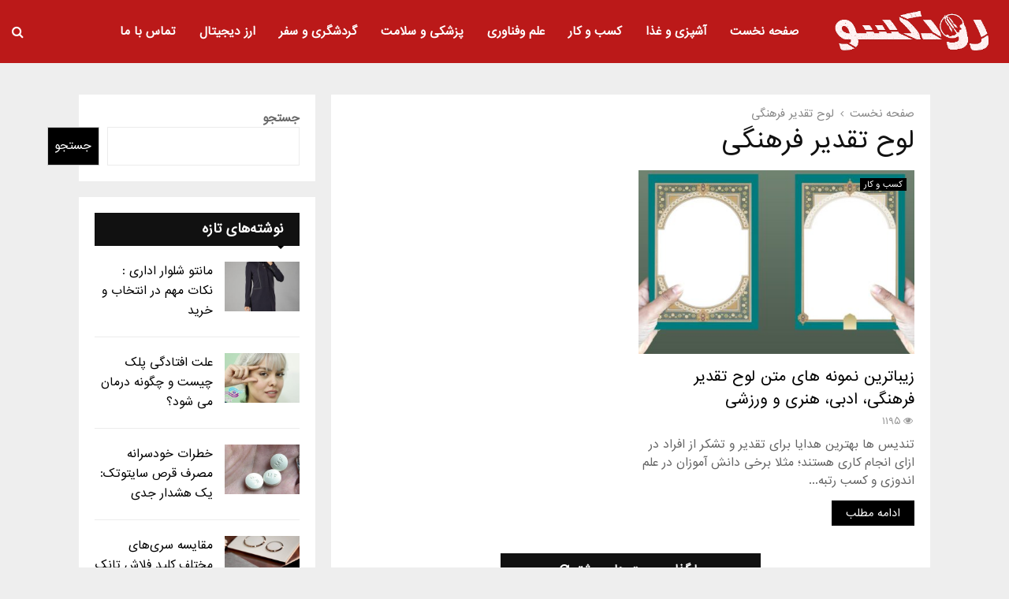

--- FILE ---
content_type: text/html; charset=UTF-8
request_url: https://fa.rodexo.com/tag/%D9%84%D9%88%D8%AD-%D8%AA%D9%82%D8%AF%DB%8C%D8%B1-%D9%81%D8%B1%D9%87%D9%86%DA%AF%DB%8C/
body_size: 21016
content:
<!DOCTYPE html>
<html dir="rtl" lang="fa-IR">
<head>
	<meta charset="UTF-8">
		<meta name="viewport" content="width=device-width, initial-scale=1">
		<link rel="profile" href="https://gmpg.org/xfn/11">
	<meta name='robots' content='index, follow, max-image-preview:large, max-snippet:-1, max-video-preview:-1' />

	<!-- This site is optimized with the Yoast SEO plugin v26.6 - https://yoast.com/wordpress/plugins/seo/ -->
	<title>لوح تقدیر فرهنگی Archives - رودکسو</title>
	<link rel="canonical" href="https://fa.rodexo.com/tag/لوح-تقدیر-فرهنگی/" />
	<meta property="og:locale" content="fa_IR" />
	<meta property="og:type" content="article" />
	<meta property="og:title" content="لوح تقدیر فرهنگی Archives - رودکسو" />
	<meta property="og:url" content="https://fa.rodexo.com/tag/لوح-تقدیر-فرهنگی/" />
	<meta property="og:site_name" content="رودکسو" />
	<meta name="twitter:card" content="summary_large_image" />
	<script type="application/ld+json" class="yoast-schema-graph">{"@context":"https://schema.org","@graph":[{"@type":"CollectionPage","@id":"https://fa.rodexo.com/tag/%d9%84%d9%88%d8%ad-%d8%aa%d9%82%d8%af%db%8c%d8%b1-%d9%81%d8%b1%d9%87%d9%86%da%af%db%8c/","url":"https://fa.rodexo.com/tag/%d9%84%d9%88%d8%ad-%d8%aa%d9%82%d8%af%db%8c%d8%b1-%d9%81%d8%b1%d9%87%d9%86%da%af%db%8c/","name":"لوح تقدیر فرهنگی Archives - رودکسو","isPartOf":{"@id":"https://fa.rodexo.com/#website"},"primaryImageOfPage":{"@id":"https://fa.rodexo.com/tag/%d9%84%d9%88%d8%ad-%d8%aa%d9%82%d8%af%db%8c%d8%b1-%d9%81%d8%b1%d9%87%d9%86%da%af%db%8c/#primaryimage"},"image":{"@id":"https://fa.rodexo.com/tag/%d9%84%d9%88%d8%ad-%d8%aa%d9%82%d8%af%db%8c%d8%b1-%d9%81%d8%b1%d9%87%d9%86%da%af%db%8c/#primaryimage"},"thumbnailUrl":"https://fa.rodexo.com/wp-content/uploads/2023/09/زیباترین-نمونه-های-متن-لوح-تقدیر-فرهنگی،-ادبی،-هنری-و-ورزشی-تصویر-1.jpg","breadcrumb":{"@id":"https://fa.rodexo.com/tag/%d9%84%d9%88%d8%ad-%d8%aa%d9%82%d8%af%db%8c%d8%b1-%d9%81%d8%b1%d9%87%d9%86%da%af%db%8c/#breadcrumb"},"inLanguage":"fa-IR"},{"@type":"ImageObject","inLanguage":"fa-IR","@id":"https://fa.rodexo.com/tag/%d9%84%d9%88%d8%ad-%d8%aa%d9%82%d8%af%db%8c%d8%b1-%d9%81%d8%b1%d9%87%d9%86%da%af%db%8c/#primaryimage","url":"https://fa.rodexo.com/wp-content/uploads/2023/09/زیباترین-نمونه-های-متن-لوح-تقدیر-فرهنگی،-ادبی،-هنری-و-ورزشی-تصویر-1.jpg","contentUrl":"https://fa.rodexo.com/wp-content/uploads/2023/09/زیباترین-نمونه-های-متن-لوح-تقدیر-فرهنگی،-ادبی،-هنری-و-ورزشی-تصویر-1.jpg","width":800,"height":450},{"@type":"BreadcrumbList","@id":"https://fa.rodexo.com/tag/%d9%84%d9%88%d8%ad-%d8%aa%d9%82%d8%af%db%8c%d8%b1-%d9%81%d8%b1%d9%87%d9%86%da%af%db%8c/#breadcrumb","itemListElement":[{"@type":"ListItem","position":1,"name":"Home","item":"https://fa.rodexo.com/"},{"@type":"ListItem","position":2,"name":"لوح تقدیر فرهنگی"}]},{"@type":"WebSite","@id":"https://fa.rodexo.com/#website","url":"https://fa.rodexo.com/","name":"رودکسو","description":"","publisher":{"@id":"https://fa.rodexo.com/#organization"},"potentialAction":[{"@type":"SearchAction","target":{"@type":"EntryPoint","urlTemplate":"https://fa.rodexo.com/?s={search_term_string}"},"query-input":{"@type":"PropertyValueSpecification","valueRequired":true,"valueName":"search_term_string"}}],"inLanguage":"fa-IR"},{"@type":"Organization","@id":"https://fa.rodexo.com/#organization","name":"رودکسو","url":"https://fa.rodexo.com/","logo":{"@type":"ImageObject","inLanguage":"fa-IR","@id":"https://fa.rodexo.com/#/schema/logo/image/","url":"https://fa.rodexo.com/wp-content/uploads/2022/03/رودکسو.png","contentUrl":"https://fa.rodexo.com/wp-content/uploads/2022/03/رودکسو.png","width":353,"height":100,"caption":"رودکسو"},"image":{"@id":"https://fa.rodexo.com/#/schema/logo/image/"}}]}</script>
	<!-- / Yoast SEO plugin. -->


<link rel='dns-prefetch' href='//fonts.googleapis.com' />
<link rel="alternate" type="application/rss+xml" title="رودکسو &raquo; خوراک" href="https://fa.rodexo.com/feed/" />
<link rel="alternate" type="application/rss+xml" title="رودکسو &raquo; خوراک دیدگاه‌ها" href="https://fa.rodexo.com/comments/feed/" />
<link rel="alternate" type="application/rss+xml" title="رودکسو &raquo; لوح تقدیر فرهنگی خوراک برچسب" href="https://fa.rodexo.com/tag/%d9%84%d9%88%d8%ad-%d8%aa%d9%82%d8%af%db%8c%d8%b1-%d9%81%d8%b1%d9%87%d9%86%da%af%db%8c/feed/" />
<style id='wp-img-auto-sizes-contain-inline-css' type='text/css'>
img:is([sizes=auto i],[sizes^="auto," i]){contain-intrinsic-size:3000px 1500px}
/*# sourceURL=wp-img-auto-sizes-contain-inline-css */
</style>

<style id='wp-emoji-styles-inline-css' type='text/css'>

	img.wp-smiley, img.emoji {
		display: inline !important;
		border: none !important;
		box-shadow: none !important;
		height: 1em !important;
		width: 1em !important;
		margin: 0 0.07em !important;
		vertical-align: -0.1em !important;
		background: none !important;
		padding: 0 !important;
	}
/*# sourceURL=wp-emoji-styles-inline-css */
</style>
<link rel='stylesheet' id='wp-block-library-rtl-css' href='https://fa.rodexo.com/wp-includes/css/dist/block-library/style-rtl.min.css?ver=6.9' type='text/css' media='all' />
<style id='wp-block-search-inline-css' type='text/css'>
.wp-block-search__button{margin-right:10px;word-break:normal}.wp-block-search__button.has-icon{line-height:0}.wp-block-search__button svg{height:1.25em;min-height:24px;min-width:24px;width:1.25em;fill:currentColor;vertical-align:text-bottom}:where(.wp-block-search__button){border:1px solid #ccc;padding:6px 10px}.wp-block-search__inside-wrapper{display:flex;flex:auto;flex-wrap:nowrap;max-width:100%}.wp-block-search__label{width:100%}.wp-block-search.wp-block-search__button-only .wp-block-search__button{box-sizing:border-box;display:flex;flex-shrink:0;justify-content:center;margin-right:0;max-width:100%}.wp-block-search.wp-block-search__button-only .wp-block-search__inside-wrapper{min-width:0!important;transition-property:width}.wp-block-search.wp-block-search__button-only .wp-block-search__input{flex-basis:100%;transition-duration:.3s}.wp-block-search.wp-block-search__button-only.wp-block-search__searchfield-hidden,.wp-block-search.wp-block-search__button-only.wp-block-search__searchfield-hidden .wp-block-search__inside-wrapper{overflow:hidden}.wp-block-search.wp-block-search__button-only.wp-block-search__searchfield-hidden .wp-block-search__input{border-left-width:0!important;border-right-width:0!important;flex-basis:0;flex-grow:0;margin:0;min-width:0!important;padding-left:0!important;padding-right:0!important;width:0!important}:where(.wp-block-search__input){appearance:none;border:1px solid #949494;flex-grow:1;font-family:inherit;font-size:inherit;font-style:inherit;font-weight:inherit;letter-spacing:inherit;line-height:inherit;margin-left:0;margin-right:0;min-width:3rem;padding:8px;text-decoration:unset!important;text-transform:inherit}:where(.wp-block-search__button-inside .wp-block-search__inside-wrapper){background-color:#fff;border:1px solid #949494;box-sizing:border-box;padding:4px}:where(.wp-block-search__button-inside .wp-block-search__inside-wrapper) .wp-block-search__input{border:none;border-radius:0;padding:0 4px}:where(.wp-block-search__button-inside .wp-block-search__inside-wrapper) .wp-block-search__input:focus{outline:none}:where(.wp-block-search__button-inside .wp-block-search__inside-wrapper) :where(.wp-block-search__button){padding:4px 8px}.wp-block-search.aligncenter .wp-block-search__inside-wrapper{margin:auto}.wp-block[data-align=right] .wp-block-search.wp-block-search__button-only .wp-block-search__inside-wrapper{float:left}
/*# sourceURL=https://fa.rodexo.com/wp-includes/blocks/search/style.min.css */
</style>
<style id='wp-block-search-theme-inline-css' type='text/css'>
.wp-block-search .wp-block-search__label{font-weight:700}.wp-block-search__button{border:1px solid #ccc;padding:.375em .625em}
/*# sourceURL=https://fa.rodexo.com/wp-includes/blocks/search/theme.min.css */
</style>
<style id='global-styles-inline-css' type='text/css'>
:root{--wp--preset--aspect-ratio--square: 1;--wp--preset--aspect-ratio--4-3: 4/3;--wp--preset--aspect-ratio--3-4: 3/4;--wp--preset--aspect-ratio--3-2: 3/2;--wp--preset--aspect-ratio--2-3: 2/3;--wp--preset--aspect-ratio--16-9: 16/9;--wp--preset--aspect-ratio--9-16: 9/16;--wp--preset--color--black: #000000;--wp--preset--color--cyan-bluish-gray: #abb8c3;--wp--preset--color--white: #ffffff;--wp--preset--color--pale-pink: #f78da7;--wp--preset--color--vivid-red: #cf2e2e;--wp--preset--color--luminous-vivid-orange: #ff6900;--wp--preset--color--luminous-vivid-amber: #fcb900;--wp--preset--color--light-green-cyan: #7bdcb5;--wp--preset--color--vivid-green-cyan: #00d084;--wp--preset--color--pale-cyan-blue: #8ed1fc;--wp--preset--color--vivid-cyan-blue: #0693e3;--wp--preset--color--vivid-purple: #9b51e0;--wp--preset--gradient--vivid-cyan-blue-to-vivid-purple: linear-gradient(135deg,rgb(6,147,227) 0%,rgb(155,81,224) 100%);--wp--preset--gradient--light-green-cyan-to-vivid-green-cyan: linear-gradient(135deg,rgb(122,220,180) 0%,rgb(0,208,130) 100%);--wp--preset--gradient--luminous-vivid-amber-to-luminous-vivid-orange: linear-gradient(135deg,rgb(252,185,0) 0%,rgb(255,105,0) 100%);--wp--preset--gradient--luminous-vivid-orange-to-vivid-red: linear-gradient(135deg,rgb(255,105,0) 0%,rgb(207,46,46) 100%);--wp--preset--gradient--very-light-gray-to-cyan-bluish-gray: linear-gradient(135deg,rgb(238,238,238) 0%,rgb(169,184,195) 100%);--wp--preset--gradient--cool-to-warm-spectrum: linear-gradient(135deg,rgb(74,234,220) 0%,rgb(151,120,209) 20%,rgb(207,42,186) 40%,rgb(238,44,130) 60%,rgb(251,105,98) 80%,rgb(254,248,76) 100%);--wp--preset--gradient--blush-light-purple: linear-gradient(135deg,rgb(255,206,236) 0%,rgb(152,150,240) 100%);--wp--preset--gradient--blush-bordeaux: linear-gradient(135deg,rgb(254,205,165) 0%,rgb(254,45,45) 50%,rgb(107,0,62) 100%);--wp--preset--gradient--luminous-dusk: linear-gradient(135deg,rgb(255,203,112) 0%,rgb(199,81,192) 50%,rgb(65,88,208) 100%);--wp--preset--gradient--pale-ocean: linear-gradient(135deg,rgb(255,245,203) 0%,rgb(182,227,212) 50%,rgb(51,167,181) 100%);--wp--preset--gradient--electric-grass: linear-gradient(135deg,rgb(202,248,128) 0%,rgb(113,206,126) 100%);--wp--preset--gradient--midnight: linear-gradient(135deg,rgb(2,3,129) 0%,rgb(40,116,252) 100%);--wp--preset--font-size--small: 14px;--wp--preset--font-size--medium: 20px;--wp--preset--font-size--large: 32px;--wp--preset--font-size--x-large: 42px;--wp--preset--font-size--normal: 16px;--wp--preset--font-size--huge: 42px;--wp--preset--spacing--20: 0.44rem;--wp--preset--spacing--30: 0.67rem;--wp--preset--spacing--40: 1rem;--wp--preset--spacing--50: 1.5rem;--wp--preset--spacing--60: 2.25rem;--wp--preset--spacing--70: 3.38rem;--wp--preset--spacing--80: 5.06rem;--wp--preset--shadow--natural: 6px 6px 9px rgba(0, 0, 0, 0.2);--wp--preset--shadow--deep: 12px 12px 50px rgba(0, 0, 0, 0.4);--wp--preset--shadow--sharp: 6px 6px 0px rgba(0, 0, 0, 0.2);--wp--preset--shadow--outlined: 6px 6px 0px -3px rgb(255, 255, 255), 6px 6px rgb(0, 0, 0);--wp--preset--shadow--crisp: 6px 6px 0px rgb(0, 0, 0);}:where(.is-layout-flex){gap: 0.5em;}:where(.is-layout-grid){gap: 0.5em;}body .is-layout-flex{display: flex;}.is-layout-flex{flex-wrap: wrap;align-items: center;}.is-layout-flex > :is(*, div){margin: 0;}body .is-layout-grid{display: grid;}.is-layout-grid > :is(*, div){margin: 0;}:where(.wp-block-columns.is-layout-flex){gap: 2em;}:where(.wp-block-columns.is-layout-grid){gap: 2em;}:where(.wp-block-post-template.is-layout-flex){gap: 1.25em;}:where(.wp-block-post-template.is-layout-grid){gap: 1.25em;}.has-black-color{color: var(--wp--preset--color--black) !important;}.has-cyan-bluish-gray-color{color: var(--wp--preset--color--cyan-bluish-gray) !important;}.has-white-color{color: var(--wp--preset--color--white) !important;}.has-pale-pink-color{color: var(--wp--preset--color--pale-pink) !important;}.has-vivid-red-color{color: var(--wp--preset--color--vivid-red) !important;}.has-luminous-vivid-orange-color{color: var(--wp--preset--color--luminous-vivid-orange) !important;}.has-luminous-vivid-amber-color{color: var(--wp--preset--color--luminous-vivid-amber) !important;}.has-light-green-cyan-color{color: var(--wp--preset--color--light-green-cyan) !important;}.has-vivid-green-cyan-color{color: var(--wp--preset--color--vivid-green-cyan) !important;}.has-pale-cyan-blue-color{color: var(--wp--preset--color--pale-cyan-blue) !important;}.has-vivid-cyan-blue-color{color: var(--wp--preset--color--vivid-cyan-blue) !important;}.has-vivid-purple-color{color: var(--wp--preset--color--vivid-purple) !important;}.has-black-background-color{background-color: var(--wp--preset--color--black) !important;}.has-cyan-bluish-gray-background-color{background-color: var(--wp--preset--color--cyan-bluish-gray) !important;}.has-white-background-color{background-color: var(--wp--preset--color--white) !important;}.has-pale-pink-background-color{background-color: var(--wp--preset--color--pale-pink) !important;}.has-vivid-red-background-color{background-color: var(--wp--preset--color--vivid-red) !important;}.has-luminous-vivid-orange-background-color{background-color: var(--wp--preset--color--luminous-vivid-orange) !important;}.has-luminous-vivid-amber-background-color{background-color: var(--wp--preset--color--luminous-vivid-amber) !important;}.has-light-green-cyan-background-color{background-color: var(--wp--preset--color--light-green-cyan) !important;}.has-vivid-green-cyan-background-color{background-color: var(--wp--preset--color--vivid-green-cyan) !important;}.has-pale-cyan-blue-background-color{background-color: var(--wp--preset--color--pale-cyan-blue) !important;}.has-vivid-cyan-blue-background-color{background-color: var(--wp--preset--color--vivid-cyan-blue) !important;}.has-vivid-purple-background-color{background-color: var(--wp--preset--color--vivid-purple) !important;}.has-black-border-color{border-color: var(--wp--preset--color--black) !important;}.has-cyan-bluish-gray-border-color{border-color: var(--wp--preset--color--cyan-bluish-gray) !important;}.has-white-border-color{border-color: var(--wp--preset--color--white) !important;}.has-pale-pink-border-color{border-color: var(--wp--preset--color--pale-pink) !important;}.has-vivid-red-border-color{border-color: var(--wp--preset--color--vivid-red) !important;}.has-luminous-vivid-orange-border-color{border-color: var(--wp--preset--color--luminous-vivid-orange) !important;}.has-luminous-vivid-amber-border-color{border-color: var(--wp--preset--color--luminous-vivid-amber) !important;}.has-light-green-cyan-border-color{border-color: var(--wp--preset--color--light-green-cyan) !important;}.has-vivid-green-cyan-border-color{border-color: var(--wp--preset--color--vivid-green-cyan) !important;}.has-pale-cyan-blue-border-color{border-color: var(--wp--preset--color--pale-cyan-blue) !important;}.has-vivid-cyan-blue-border-color{border-color: var(--wp--preset--color--vivid-cyan-blue) !important;}.has-vivid-purple-border-color{border-color: var(--wp--preset--color--vivid-purple) !important;}.has-vivid-cyan-blue-to-vivid-purple-gradient-background{background: var(--wp--preset--gradient--vivid-cyan-blue-to-vivid-purple) !important;}.has-light-green-cyan-to-vivid-green-cyan-gradient-background{background: var(--wp--preset--gradient--light-green-cyan-to-vivid-green-cyan) !important;}.has-luminous-vivid-amber-to-luminous-vivid-orange-gradient-background{background: var(--wp--preset--gradient--luminous-vivid-amber-to-luminous-vivid-orange) !important;}.has-luminous-vivid-orange-to-vivid-red-gradient-background{background: var(--wp--preset--gradient--luminous-vivid-orange-to-vivid-red) !important;}.has-very-light-gray-to-cyan-bluish-gray-gradient-background{background: var(--wp--preset--gradient--very-light-gray-to-cyan-bluish-gray) !important;}.has-cool-to-warm-spectrum-gradient-background{background: var(--wp--preset--gradient--cool-to-warm-spectrum) !important;}.has-blush-light-purple-gradient-background{background: var(--wp--preset--gradient--blush-light-purple) !important;}.has-blush-bordeaux-gradient-background{background: var(--wp--preset--gradient--blush-bordeaux) !important;}.has-luminous-dusk-gradient-background{background: var(--wp--preset--gradient--luminous-dusk) !important;}.has-pale-ocean-gradient-background{background: var(--wp--preset--gradient--pale-ocean) !important;}.has-electric-grass-gradient-background{background: var(--wp--preset--gradient--electric-grass) !important;}.has-midnight-gradient-background{background: var(--wp--preset--gradient--midnight) !important;}.has-small-font-size{font-size: var(--wp--preset--font-size--small) !important;}.has-medium-font-size{font-size: var(--wp--preset--font-size--medium) !important;}.has-large-font-size{font-size: var(--wp--preset--font-size--large) !important;}.has-x-large-font-size{font-size: var(--wp--preset--font-size--x-large) !important;}
/*# sourceURL=global-styles-inline-css */
</style>

<style id='classic-theme-styles-inline-css' type='text/css'>
/*! This file is auto-generated */
.wp-block-button__link{color:#fff;background-color:#32373c;border-radius:9999px;box-shadow:none;text-decoration:none;padding:calc(.667em + 2px) calc(1.333em + 2px);font-size:1.125em}.wp-block-file__button{background:#32373c;color:#fff;text-decoration:none}
/*# sourceURL=/wp-includes/css/classic-themes.min.css */
</style>
<link rel='stylesheet' id='dashicons-css' href='https://fa.rodexo.com/wp-includes/css/dashicons.min.css?ver=6.9' type='text/css' media='all' />
<link rel='stylesheet' id='admin-bar-rtl-css' href='https://fa.rodexo.com/wp-includes/css/admin-bar-rtl.min.css?ver=6.9' type='text/css' media='all' />
<style id='admin-bar-inline-css' type='text/css'>

    /* Hide CanvasJS credits for P404 charts specifically */
    #p404RedirectChart .canvasjs-chart-credit {
        display: none !important;
    }
    
    #p404RedirectChart canvas {
        border-radius: 6px;
    }

    .p404-redirect-adminbar-weekly-title {
        font-weight: bold;
        font-size: 14px;
        color: #fff;
        margin-bottom: 6px;
    }

    #wpadminbar #wp-admin-bar-p404_free_top_button .ab-icon:before {
        content: "\f103";
        color: #dc3545;
        top: 3px;
    }
    
    #wp-admin-bar-p404_free_top_button .ab-item {
        min-width: 80px !important;
        padding: 0px !important;
    }
    
    /* Ensure proper positioning and z-index for P404 dropdown */
    .p404-redirect-adminbar-dropdown-wrap { 
        min-width: 0; 
        padding: 0;
        position: static !important;
    }
    
    #wpadminbar #wp-admin-bar-p404_free_top_button_dropdown {
        position: static !important;
    }
    
    #wpadminbar #wp-admin-bar-p404_free_top_button_dropdown .ab-item {
        padding: 0 !important;
        margin: 0 !important;
    }
    
    .p404-redirect-dropdown-container {
        min-width: 340px;
        padding: 18px 18px 12px 18px;
        background: #23282d !important;
        color: #fff;
        border-radius: 12px;
        box-shadow: 0 8px 32px rgba(0,0,0,0.25);
        margin-top: 10px;
        position: relative !important;
        z-index: 999999 !important;
        display: block !important;
        border: 1px solid #444;
    }
    
    /* Ensure P404 dropdown appears on hover */
    #wpadminbar #wp-admin-bar-p404_free_top_button .p404-redirect-dropdown-container { 
        display: none !important;
    }
    
    #wpadminbar #wp-admin-bar-p404_free_top_button:hover .p404-redirect-dropdown-container { 
        display: block !important;
    }
    
    #wpadminbar #wp-admin-bar-p404_free_top_button:hover #wp-admin-bar-p404_free_top_button_dropdown .p404-redirect-dropdown-container {
        display: block !important;
    }
    
    .p404-redirect-card {
        background: #2c3338;
        border-radius: 8px;
        padding: 18px 18px 12px 18px;
        box-shadow: 0 2px 8px rgba(0,0,0,0.07);
        display: flex;
        flex-direction: column;
        align-items: flex-start;
        border: 1px solid #444;
    }
    
    .p404-redirect-btn {
        display: inline-block;
        background: #dc3545;
        color: #fff !important;
        font-weight: bold;
        padding: 5px 22px;
        border-radius: 8px;
        text-decoration: none;
        font-size: 17px;
        transition: background 0.2s, box-shadow 0.2s;
        margin-top: 8px;
        box-shadow: 0 2px 8px rgba(220,53,69,0.15);
        text-align: center;
        line-height: 1.6;
    }
    
    .p404-redirect-btn:hover {
        background: #c82333;
        color: #fff !important;
        box-shadow: 0 4px 16px rgba(220,53,69,0.25);
    }
    
    /* Prevent conflicts with other admin bar dropdowns */
    #wpadminbar .ab-top-menu > li:hover > .ab-item,
    #wpadminbar .ab-top-menu > li.hover > .ab-item {
        z-index: auto;
    }
    
    #wpadminbar #wp-admin-bar-p404_free_top_button:hover > .ab-item {
        z-index: 999998 !important;
    }
    
/*# sourceURL=admin-bar-inline-css */
</style>
<link rel='stylesheet' id='pencisc-css' href='https://fa.rodexo.com/wp-content/plugins/penci-framework/assets/css/single-shortcode.css?ver=6.9' type='text/css' media='all' />
<link rel='stylesheet' id='penci-oswald-css' href='//fonts.googleapis.com/css?family=Oswald%3A400&#038;ver=6.9' type='text/css' media='all' />
<link rel='stylesheet' id='penci-font-awesome-css' href='https://fa.rodexo.com/wp-content/themes/pennews/css/font-awesome.min.css?ver=4.5.2' type='text/css' media='all' />
<link rel='stylesheet' id='penci-fonts-css' href='//fonts.googleapis.com/css?family=Roboto%3A300%2C300italic%2C400%2C400italic%2C500%2C500italic%2C700%2C700italic%2C800%2C800italic%7CMukta+Vaani%3A300%2C300italic%2C400%2C400italic%2C500%2C500italic%2C700%2C700italic%2C800%2C800italic%7COswald%3A300%2C300italic%2C400%2C400italic%2C500%2C500italic%2C700%2C700italic%2C800%2C800italic%7CTeko%3A300%2C300italic%2C400%2C400italic%2C500%2C500italic%2C700%2C700italic%2C800%2C800italic%7CIranSans%3A300%2C300italic%2C400%2C400italic%2C500%2C500italic%2C700%2C700italic%2C800%2C800italic%3A300%2C300italic%2C400%2C400italic%2C500%2C500italic%2C700%2C700italic%2C800%2C800italic%26subset%3Dcyrillic%2Ccyrillic-ext%2Cgreek%2Cgreek-ext%2Clatin-ext' type='text/css' media='all' />
<link rel='stylesheet' id='penci-review-css' href='https://fa.rodexo.com/wp-content/themes/pennews/css/review.css?ver=6.7.4' type='text/css' media='all' />
<link rel='stylesheet' id='penci-style-css' href='https://fa.rodexo.com/wp-content/themes/pennews/style.css?ver=6.7.4' type='text/css' media='all' />
<style id='penci-style-inline-css' type='text/css'>
 @font-face {font-family: "IranSans";src: local("IranSans"), url("https://fa.rodexo.com/wp-content/uploads/2022/03/Sans-a4fran3.woff") format("woff");}.penci-block-vc.style-title-13:not(.footer-widget).style-title-center .penci-block-heading {border-right: 10px solid transparent; border-left: 10px solid transparent; }.site-branding h1, .site-branding h2 {margin: 0;}.penci-schema-markup { display: none !important; }.penci-entry-media .twitter-video { max-width: none !important; margin: 0 !important; }.penci-entry-media .fb-video { margin-bottom: 0; }.penci-entry-media .post-format-meta > iframe { vertical-align: top; }.penci-single-style-6 .penci-entry-media-top.penci-video-format-dailymotion:after, .penci-single-style-6 .penci-entry-media-top.penci-video-format-facebook:after, .penci-single-style-6 .penci-entry-media-top.penci-video-format-vimeo:after, .penci-single-style-6 .penci-entry-media-top.penci-video-format-twitter:after, .penci-single-style-7 .penci-entry-media-top.penci-video-format-dailymotion:after, .penci-single-style-7 .penci-entry-media-top.penci-video-format-facebook:after, .penci-single-style-7 .penci-entry-media-top.penci-video-format-vimeo:after, .penci-single-style-7 .penci-entry-media-top.penci-video-format-twitter:after { content: none; } .penci-single-style-5 .penci-entry-media.penci-video-format-dailymotion:after, .penci-single-style-5 .penci-entry-media.penci-video-format-facebook:after, .penci-single-style-5 .penci-entry-media.penci-video-format-vimeo:after, .penci-single-style-5 .penci-entry-media.penci-video-format-twitter:after { content: none; }@media screen and (max-width: 960px) { .penci-insta-thumb ul.thumbnails.penci_col_5 li, .penci-insta-thumb ul.thumbnails.penci_col_6 li { width: 33.33% !important; } .penci-insta-thumb ul.thumbnails.penci_col_7 li, .penci-insta-thumb ul.thumbnails.penci_col_8 li, .penci-insta-thumb ul.thumbnails.penci_col_9 li, .penci-insta-thumb ul.thumbnails.penci_col_10 li { width: 25% !important; } }.site-header.header--s12 .penci-menu-toggle-wapper,.site-header.header--s12 .header__social-search { flex: 1; }.site-header.header--s5 .site-branding {  padding-right: 0;margin-right: 40px; }.penci-block_37 .penci_post-meta { padding-top: 8px; }.penci-block_37 .penci-post-excerpt + .penci_post-meta { padding-top: 0; }.penci-hide-text-votes { display: none; }.penci-usewr-review {  border-top: 1px solid #ececec; }.penci-review-score {top: 5px; position: relative; }.penci-social-counter.penci-social-counter--style-3 .penci-social__empty a, .penci-social-counter.penci-social-counter--style-4 .penci-social__empty a, .penci-social-counter.penci-social-counter--style-5 .penci-social__empty a, .penci-social-counter.penci-social-counter--style-6 .penci-social__empty a { display: flex; justify-content: center; align-items: center; }.penci-block-error { padding: 0 20px 20px; }@media screen and (min-width: 1240px){ .penci_dis_padding_bw .penci-content-main.penci-col-4:nth-child(3n+2) { padding-right: 15px; padding-left: 15px; }}.bos_searchbox_widget_class.penci-vc-column-1 #flexi_searchbox #b_searchboxInc .b_submitButton_wrapper{ padding-top: 10px; padding-bottom: 10px; }.mfp-image-holder .mfp-close, .mfp-iframe-holder .mfp-close { background: transparent; border-color: transparent; }h1, h2, h3, h4, h5, h6,.error404 .page-title,
		.error404 .penci-block-vc .penci-block__title, .footer__bottom.style-2 .block-title {font-family: 'IranSans'}h1, h2, h3, h4, h5, h6,.error404 .page-title,
		 .error404 .penci-block-vc .penci-block__title, .product_list_widget .product-title, .footer__bottom.style-2 .block-title {font-weight: 700}.penci-block-vc .penci-block__title, .penci-menu-hbg .penci-block-vc .penci-block__title, .penci-menu-hbg-widgets .menu-hbg-title{ font-family:'IranSans'; }body, button, input, select, textarea,.penci-post-subtitle,.woocommerce ul.products li.product .button,#site-navigation .penci-megamenu .penci-mega-thumbnail .mega-cat-name{font-family: 'IranSans'}.penci-topbar.header--s7, .penci-topbar.header--s7 h3, 
		.penci-topbar.header--s7 ul li,
		.penci-topbar.header--s7 .topbar__trending .headline-title{ text-transform: none !important; }.penci-topbar{ background-color:#111111 ; }.penci-topbar,.penci-topbar a, .penci-topbar ul li a{ color:#ffffff ; }.penci-topbar a:hover , .penci-topbar ul li a:hover{ color:#bb1919 !important; }.topbar__social-media a:hover{ color:#bb1919 ; }.penci-topbar ul.menu li ul.sub-menu{ background-color:#111111 ; }.penci-topbar ul.menu li ul.sub-menu li a{ color:#ffffff ; }.penci-topbar ul.menu li ul.sub-menu li a:hover{ color:#bb1919 ; }.penci-topbar ul.menu li ul.sub-menu li{ border-color:#212121 ; }.penci-topbar .topbar__trending .headline-title{ background-color:#bb1919 ; }#site-navigation .penci-megamenu .penci-content-megamenu .penci-mega-latest-posts .penci-mega-post a:not(.mega-cat-name){ font-size: 14px; }.main-navigation > ul:not(.children) > li ul.sub-menu{ border-top: 0 !important; }.penci-archive .penci-archive__content .penci-post-item .entry-title{ font-size:18px; }.penci-menu-hbg-widgets .menu-hbg-title { font-family:'IranSans' }
		.woocommerce div.product .related > h2,.woocommerce div.product .upsells > h2,
		.post-title-box .post-box-title,.site-content #respond h3,.site-content .widget-title,
		.site-content .widgettitle,
		body.page-template-full-width.page-paged-2 .site-content .widget.penci-block-vc .penci-block__title,
		body:not( .page-template-full-width ) .site-content .widget.penci-block-vc .penci-block__title{ font-size:16px !important;font-weight:600 !important;font-family:'IranSans' !important; }.site-content .widget.penci-block-vc .penci-block__title{ text-transform: none; }.footer__bottom  .footer__logo a{font-weight: 100 !important;}.site-footer .penci-block-vc .penci-block__title{ font-size:15px;font-weight:600;font-family:'Roboto', sans-serif; }.penci-popup-login-register .penci-login-container a:hover{ color:#bb1919 ; }.penci-popup-login-register .penci-login-container .penci-login input[type="submit"]{ background-color:#bb1919 ; }.buy-button{ background-color:#bb1919 !important; }.penci-menuhbg-toggle:hover .lines-button:after,.penci-menuhbg-toggle:hover .penci-lines:before,.penci-menuhbg-toggle:hover .penci-lines:after.penci-login-container a,.penci_list_shortcode li:before,.footer__sidebars .penci-block-vc .penci__post-title a:hover,.penci-viewall-results a:hover,.post-entry .penci-portfolio-filter ul li.active a, .penci-portfolio-filter ul li.active a,.penci-ajax-search-results-wrapper .penci__post-title a:hover{ color: #bb1919; }.penci-tweets-widget-content .icon-tweets,.penci-tweets-widget-content .tweet-intents a,.penci-tweets-widget-content .tweet-intents span:after,.woocommerce .star-rating span,.woocommerce .comment-form p.stars a:hover,.woocommerce div.product .woocommerce-tabs ul.tabs li a:hover,.penci-subcat-list .flexMenu-viewMore:hover a, .penci-subcat-list .flexMenu-viewMore:focus a,.penci-subcat-list .flexMenu-viewMore .flexMenu-popup .penci-subcat-item a:hover,.penci-owl-carousel-style .owl-dot.active span, .penci-owl-carousel-style .owl-dot:hover span,.penci-owl-carousel-slider .owl-dot.active span,.penci-owl-carousel-slider .owl-dot:hover span{ color: #bb1919; }.penci-owl-carousel-slider .owl-dot.active span,.penci-owl-carousel-slider .owl-dot:hover span{ background-color: #bb1919; }blockquote, q,.penci-post-pagination a:hover,a:hover,.penci-entry-meta a:hover,.penci-portfolio-below_img .inner-item-portfolio .portfolio-desc a:hover h3,.main-navigation.penci_disable_padding_menu > ul:not(.children) > li:hover > a,.main-navigation.penci_disable_padding_menu > ul:not(.children) > li:active > a,.main-navigation.penci_disable_padding_menu > ul:not(.children) > li.current-menu-item > a,.main-navigation.penci_disable_padding_menu > ul:not(.children) > li.current-menu-ancestor > a,.main-navigation.penci_disable_padding_menu > ul:not(.children) > li.current-category-ancestor > a,.site-header.header--s11 .main-navigation.penci_enable_line_menu .menu > li:hover > a,.site-header.header--s11 .main-navigation.penci_enable_line_menu .menu > li:active > a,.site-header.header--s11 .main-navigation.penci_enable_line_menu .menu > li.current-menu-item > a,.main-navigation.penci_disable_padding_menu ul.menu > li > a:hover,.main-navigation ul li:hover > a,.main-navigation ul li:active > a,.main-navigation li.current-menu-item > a,#site-navigation .penci-megamenu .penci-mega-child-categories a.cat-active,#site-navigation .penci-megamenu .penci-content-megamenu .penci-mega-latest-posts .penci-mega-post a:not(.mega-cat-name):hover,.penci-post-pagination h5 a:hover{ color: #bb1919; }.main-navigation.penci_disable_padding_menu > ul:not(.children) > li.highlight-button > a{ color: #bb1919;border-color: #bb1919; }.main-navigation.penci_disable_padding_menu > ul:not(.children) > li.highlight-button:hover > a,.main-navigation.penci_disable_padding_menu > ul:not(.children) > li.highlight-button:active > a,.main-navigation.penci_disable_padding_menu > ul:not(.children) > li.highlight-button.current-category-ancestor > a,.main-navigation.penci_disable_padding_menu > ul:not(.children) > li.highlight-button.current-category-ancestor > a,.main-navigation.penci_disable_padding_menu > ul:not(.children) > li.highlight-button.current-menu-ancestor > a,.main-navigation.penci_disable_padding_menu > ul:not(.children) > li.highlight-button.current-menu-item > a{ border-color: #bb1919; }.penci-menu-hbg .primary-menu-mobile li a:hover,.penci-menu-hbg .primary-menu-mobile li.toggled-on > a,.penci-menu-hbg .primary-menu-mobile li.toggled-on > .dropdown-toggle,.penci-menu-hbg .primary-menu-mobile li.current-menu-item > a,.penci-menu-hbg .primary-menu-mobile li.current-menu-item > .dropdown-toggle,.mobile-sidebar .primary-menu-mobile li a:hover,.mobile-sidebar .primary-menu-mobile li.toggled-on-first > a,.mobile-sidebar .primary-menu-mobile li.toggled-on > a,.mobile-sidebar .primary-menu-mobile li.toggled-on > .dropdown-toggle,.mobile-sidebar .primary-menu-mobile li.current-menu-item > a,.mobile-sidebar .primary-menu-mobile li.current-menu-item > .dropdown-toggle,.mobile-sidebar #sidebar-nav-logo a,.mobile-sidebar #sidebar-nav-logo a:hover.mobile-sidebar #sidebar-nav-logo:before,.penci-recipe-heading a.penci-recipe-print,.widget a:hover,.widget.widget_recent_entries li a:hover, .widget.widget_recent_comments li a:hover, .widget.widget_meta li a:hover,.penci-topbar a:hover,.penci-topbar ul li:hover,.penci-topbar ul li a:hover,.penci-topbar ul.menu li ul.sub-menu li a:hover,.site-branding a, .site-branding .site-title{ color: #bb1919; }.penci-viewall-results a:hover,.penci-ajax-search-results-wrapper .penci__post-title a:hover,.header__search_dis_bg .search-click:hover,.header__social-media a:hover,.penci-login-container .link-bottom a,.error404 .page-content a,.penci-no-results .search-form .search-submit:hover,.error404 .page-content .search-form .search-submit:hover,.penci_breadcrumbs a:hover, .penci_breadcrumbs a:hover span,.penci-archive .entry-meta a:hover,.penci-caption-above-img .wp-caption a:hover,.penci-author-content .author-social:hover,.entry-content a,.comment-content a,.penci-page-style-5 .penci-active-thumb .penci-entry-meta a:hover,.penci-single-style-5 .penci-active-thumb .penci-entry-meta a:hover{ color: #bb1919; }blockquote:not(.wp-block-quote).style-2:before{ background-color: transparent; }blockquote.style-2:before,blockquote:not(.wp-block-quote),blockquote.style-2 cite, blockquote.style-2 .author,blockquote.style-3 cite, blockquote.style-3 .author,.woocommerce ul.products li.product .price,.woocommerce ul.products li.product .price ins,.woocommerce div.product p.price ins,.woocommerce div.product span.price ins, .woocommerce div.product p.price, .woocommerce div.product span.price,.woocommerce div.product .entry-summary div[itemprop="description"] blockquote:before, .woocommerce div.product .woocommerce-tabs #tab-description blockquote:before,.woocommerce-product-details__short-description blockquote:before,.woocommerce div.product .entry-summary div[itemprop="description"] blockquote cite, .woocommerce div.product .entry-summary div[itemprop="description"] blockquote .author,.woocommerce div.product .woocommerce-tabs #tab-description blockquote cite, .woocommerce div.product .woocommerce-tabs #tab-description blockquote .author,.woocommerce div.product .product_meta > span a:hover,.woocommerce div.product .woocommerce-tabs ul.tabs li.active{ color: #bb1919; }.woocommerce #respond input#submit.alt.disabled:hover,.woocommerce #respond input#submit.alt:disabled:hover,.woocommerce #respond input#submit.alt:disabled[disabled]:hover,.woocommerce a.button.alt.disabled,.woocommerce a.button.alt.disabled:hover,.woocommerce a.button.alt:disabled,.woocommerce a.button.alt:disabled:hover,.woocommerce a.button.alt:disabled[disabled],.woocommerce a.button.alt:disabled[disabled]:hover,.woocommerce button.button.alt.disabled,.woocommerce button.button.alt.disabled:hover,.woocommerce button.button.alt:disabled,.woocommerce button.button.alt:disabled:hover,.woocommerce button.button.alt:disabled[disabled],.woocommerce button.button.alt:disabled[disabled]:hover,.woocommerce input.button.alt.disabled,.woocommerce input.button.alt.disabled:hover,.woocommerce input.button.alt:disabled,.woocommerce input.button.alt:disabled:hover,.woocommerce input.button.alt:disabled[disabled],.woocommerce input.button.alt:disabled[disabled]:hover{ background-color: #bb1919; }.woocommerce ul.cart_list li .amount, .woocommerce ul.product_list_widget li .amount,.woocommerce table.shop_table td.product-name a:hover,.woocommerce-cart .cart-collaterals .cart_totals table td .amount,.woocommerce .woocommerce-info:before,.woocommerce form.checkout table.shop_table .order-total .amount,.post-entry .penci-portfolio-filter ul li a:hover,.post-entry .penci-portfolio-filter ul li.active a,.penci-portfolio-filter ul li a:hover,.penci-portfolio-filter ul li.active a,#bbpress-forums li.bbp-body ul.forum li.bbp-forum-info a:hover,#bbpress-forums li.bbp-body ul.topic li.bbp-topic-title a:hover,#bbpress-forums li.bbp-body ul.forum li.bbp-forum-info .bbp-forum-content a,#bbpress-forums li.bbp-body ul.topic p.bbp-topic-meta a,#bbpress-forums .bbp-breadcrumb a:hover, #bbpress-forums .bbp-breadcrumb .bbp-breadcrumb-current:hover,#bbpress-forums .bbp-forum-freshness a:hover,#bbpress-forums .bbp-topic-freshness a:hover{ color: #bb1919; }.footer__bottom a,.footer__logo a, .footer__logo a:hover,.site-info a,.site-info a:hover,.sub-footer-menu li a:hover,.footer__sidebars a:hover,.penci-block-vc .social-buttons a:hover,.penci-inline-related-posts .penci_post-meta a:hover,.penci__general-meta .penci_post-meta a:hover,.penci-block_video.style-1 .penci_post-meta a:hover,.penci-block_video.style-7 .penci_post-meta a:hover,.penci-block-vc .penci-block__title a:hover,.penci-block-vc.style-title-2 .penci-block__title a:hover,.penci-block-vc.style-title-2:not(.footer-widget) .penci-block__title a:hover,.penci-block-vc.style-title-4 .penci-block__title a:hover,.penci-block-vc.style-title-4:not(.footer-widget) .penci-block__title a:hover,.penci-block-vc .penci-subcat-filter .penci-subcat-item a.active, .penci-block-vc .penci-subcat-filter .penci-subcat-item a:hover ,.penci-block_1 .penci_post-meta a:hover,.penci-inline-related-posts.penci-irp-type-grid .penci__post-title:hover{ color: #bb1919; }.penci-block_10 .penci-posted-on a,.penci-block_10 .penci-block__title a:hover,.penci-block_10 .penci__post-title a:hover,.penci-block_26 .block26_first_item .penci__post-title:hover,.penci-block_30 .penci_post-meta a:hover,.penci-block_33 .block33_big_item .penci_post-meta a:hover,.penci-block_36 .penci-chart-text,.penci-block_video.style-1 .block_video_first_item.penci-title-ab-img .penci_post_content a:hover,.penci-block_video.style-1 .block_video_first_item.penci-title-ab-img .penci_post-meta a:hover,.penci-block_video.style-6 .penci__post-title:hover,.penci-block_video.style-7 .penci__post-title:hover,.penci-owl-featured-area.style-12 .penci-small_items h3 a:hover,.penci-owl-featured-area.style-12 .penci-small_items .penci-slider__meta a:hover ,.penci-owl-featured-area.style-12 .penci-small_items .owl-item.current h3 a,.penci-owl-featured-area.style-13 .penci-small_items h3 a:hover,.penci-owl-featured-area.style-13 .penci-small_items .penci-slider__meta a:hover,.penci-owl-featured-area.style-13 .penci-small_items .owl-item.current h3 a,.penci-owl-featured-area.style-14 .penci-small_items h3 a:hover,.penci-owl-featured-area.style-14 .penci-small_items .penci-slider__meta a:hover ,.penci-owl-featured-area.style-14 .penci-small_items .owl-item.current h3 a,.penci-owl-featured-area.style-17 h3 a:hover,.penci-owl-featured-area.style-17 .penci-slider__meta a:hover,.penci-fslider28-wrapper.penci-block-vc .penci-slider-nav a:hover,.penci-videos-playlist .penci-video-nav .penci-video-playlist-item .penci-video-play-icon,.penci-videos-playlist .penci-video-nav .penci-video-playlist-item.is-playing { color: #bb1919; }.penci-block_video.style-7 .penci_post-meta a:hover,.penci-ajax-more.disable_bg_load_more .penci-ajax-more-button:hover, .penci-ajax-more.disable_bg_load_more .penci-block-ajax-more-button:hover{ color: #bb1919; }.site-main #buddypress input[type=submit]:hover,.site-main #buddypress div.generic-button a:hover,.site-main #buddypress .comment-reply-link:hover,.site-main #buddypress a.button:hover,.site-main #buddypress a.button:focus,.site-main #buddypress ul.button-nav li a:hover,.site-main #buddypress ul.button-nav li.current a,.site-main #buddypress .dir-search input[type=submit]:hover, .site-main #buddypress .groups-members-search input[type=submit]:hover,.site-main #buddypress div.item-list-tabs ul li.selected a,.site-main #buddypress div.item-list-tabs ul li.current a,.site-main #buddypress div.item-list-tabs ul li a:hover{ border-color: #bb1919;background-color: #bb1919; }.site-main #buddypress table.notifications thead tr, .site-main #buddypress table.notifications-settings thead tr,.site-main #buddypress table.profile-settings thead tr, .site-main #buddypress table.profile-fields thead tr,.site-main #buddypress table.profile-settings thead tr, .site-main #buddypress table.profile-fields thead tr,.site-main #buddypress table.wp-profile-fields thead tr, .site-main #buddypress table.messages-notices thead tr,.site-main #buddypress table.forum thead tr{ border-color: #bb1919;background-color: #bb1919; }.site-main .bbp-pagination-links a:hover, .site-main .bbp-pagination-links span.current,#buddypress div.item-list-tabs:not(#subnav) ul li.selected a, #buddypress div.item-list-tabs:not(#subnav) ul li.current a, #buddypress div.item-list-tabs:not(#subnav) ul li a:hover,#buddypress ul.item-list li div.item-title a, #buddypress ul.item-list li h4 a,div.bbp-template-notice a,#bbpress-forums li.bbp-body ul.topic li.bbp-topic-title a,#bbpress-forums li.bbp-body .bbp-forums-list li,.site-main #buddypress .activity-header a:first-child, #buddypress .comment-meta a:first-child, #buddypress .acomment-meta a:first-child{ color: #bb1919 !important; }.single-tribe_events .tribe-events-schedule .tribe-events-cost{ color: #bb1919; }.tribe-events-list .tribe-events-loop .tribe-event-featured,#tribe-events .tribe-events-button,#tribe-events .tribe-events-button:hover,#tribe_events_filters_wrapper input[type=submit],.tribe-events-button, .tribe-events-button.tribe-active:hover,.tribe-events-button.tribe-inactive,.tribe-events-button:hover,.tribe-events-calendar td.tribe-events-present div[id*=tribe-events-daynum-],.tribe-events-calendar td.tribe-events-present div[id*=tribe-events-daynum-]>a,#tribe-bar-form .tribe-bar-submit input[type=submit]:hover{ background-color: #bb1919; }.woocommerce span.onsale,.show-search:after,select option:focus,.woocommerce .widget_shopping_cart p.buttons a:hover, .woocommerce.widget_shopping_cart p.buttons a:hover, .woocommerce .widget_price_filter .price_slider_amount .button:hover, .woocommerce div.product form.cart .button:hover,.woocommerce .widget_price_filter .ui-slider .ui-slider-handle,.penci-block-vc.style-title-2:not(.footer-widget) .penci-block__title a, .penci-block-vc.style-title-2:not(.footer-widget) .penci-block__title span,.penci-block-vc.style-title-3:not(.footer-widget) .penci-block-heading:after,.penci-block-vc.style-title-4:not(.footer-widget) .penci-block__title a, .penci-block-vc.style-title-4:not(.footer-widget) .penci-block__title span,.penci-archive .penci-archive__content .penci-cat-links a:hover,.mCSB_scrollTools .mCSB_dragger .mCSB_dragger_bar,.penci-block-vc .penci-cat-name:hover,#buddypress .activity-list li.load-more, #buddypress .activity-list li.load-newest,#buddypress .activity-list li.load-more:hover, #buddypress .activity-list li.load-newest:hover,.site-main #buddypress button:hover, .site-main #buddypress a.button:hover, .site-main #buddypress input[type=button]:hover, .site-main #buddypress input[type=reset]:hover{ background-color: #bb1919; }.penci-block-vc.style-title-grid:not(.footer-widget) .penci-block__title span, .penci-block-vc.style-title-grid:not(.footer-widget) .penci-block__title a,.penci-block-vc .penci_post_thumb:hover .penci-cat-name,.mCSB_scrollTools .mCSB_dragger:active .mCSB_dragger_bar,.mCSB_scrollTools .mCSB_dragger.mCSB_dragger_onDrag .mCSB_dragger_bar,.main-navigation > ul:not(.children) > li:hover > a,.main-navigation > ul:not(.children) > li:active > a,.main-navigation > ul:not(.children) > li.current-menu-item > a,.main-navigation.penci_enable_line_menu > ul:not(.children) > li > a:before,.main-navigation a:hover,#site-navigation .penci-megamenu .penci-mega-thumbnail .mega-cat-name:hover,#site-navigation .penci-megamenu .penci-mega-thumbnail:hover .mega-cat-name,.penci-review-process span,.penci-review-score-total,.topbar__trending .headline-title,.header__search:not(.header__search_dis_bg) .search-click,.cart-icon span.items-number{ background-color: #bb1919; }.login__form .login__form__login-submit input:hover,.penci-login-container .penci-login input[type="submit"]:hover,.penci-archive .penci-entry-categories a:hover,.single .penci-cat-links a:hover,.page .penci-cat-links a:hover,.woocommerce #respond input#submit:hover, .woocommerce a.button:hover, .woocommerce button.button:hover, .woocommerce input.button:hover,.woocommerce div.product .entry-summary div[itemprop="description"]:before,.woocommerce div.product .entry-summary div[itemprop="description"] blockquote .author span:after, .woocommerce div.product .woocommerce-tabs #tab-description blockquote .author span:after,.woocommerce-product-details__short-description blockquote .author span:after,.woocommerce #respond input#submit.alt:hover, .woocommerce a.button.alt:hover, .woocommerce button.button.alt:hover, .woocommerce input.button.alt:hover,#scroll-to-top:hover,div.wpforms-container .wpforms-form input[type=submit]:hover,div.wpforms-container .wpforms-form button[type=submit]:hover,div.wpforms-container .wpforms-form .wpforms-page-button:hover,div.wpforms-container .wpforms-form .wpforms-page-button:hover,#respond #submit:hover,.wpcf7 input[type="submit"]:hover,.widget_wysija input[type="submit"]:hover{ background-color: #bb1919; }.penci-block_video .penci-close-video:hover,.penci-block_5 .penci_post_thumb:hover .penci-cat-name,.penci-block_25 .penci_post_thumb:hover .penci-cat-name,.penci-block_8 .penci_post_thumb:hover .penci-cat-name,.penci-block_14 .penci_post_thumb:hover .penci-cat-name,.penci-block-vc.style-title-grid .penci-block__title span, .penci-block-vc.style-title-grid .penci-block__title a,.penci-block_7 .penci_post_thumb:hover .penci-order-number,.penci-block_15 .penci-post-order,.penci-news_ticker .penci-news_ticker__title{ background-color: #bb1919; }.penci-owl-featured-area .penci-item-mag:hover .penci-slider__cat .penci-cat-name,.penci-owl-featured-area .penci-slider__cat .penci-cat-name:hover,.penci-owl-featured-area.style-12 .penci-small_items .owl-item.current .penci-cat-name,.penci-owl-featured-area.style-13 .penci-big_items .penci-slider__cat .penci-cat-name,.penci-owl-featured-area.style-13 .button-read-more:hover,.penci-owl-featured-area.style-13 .penci-small_items .owl-item.current .penci-cat-name,.penci-owl-featured-area.style-14 .penci-small_items .owl-item.current .penci-cat-name,.penci-owl-featured-area.style-18 .penci-slider__cat .penci-cat-name{ background-color: #bb1919; }.show-search .show-search__content:after,.penci-wide-content .penci-owl-featured-area.style-23 .penci-slider__text,.penci-grid_2 .grid2_first_item:hover .penci-cat-name,.penci-grid_2 .penci-post-item:hover .penci-cat-name,.penci-grid_3 .penci-post-item:hover .penci-cat-name,.penci-grid_1 .penci-post-item:hover .penci-cat-name,.penci-videos-playlist .penci-video-nav .penci-playlist-title,.widget-area .penci-videos-playlist .penci-video-nav .penci-video-playlist-item .penci-video-number,.widget-area .penci-videos-playlist .penci-video-nav .penci-video-playlist-item .penci-video-play-icon,.widget-area .penci-videos-playlist .penci-video-nav .penci-video-playlist-item .penci-video-paused-icon,.penci-owl-featured-area.style-17 .penci-slider__text::after,#scroll-to-top:hover{ background-color: #bb1919; }.featured-area-custom-slider .penci-owl-carousel-slider .owl-dot span,.main-navigation > ul:not(.children) > li ul.sub-menu,.error404 .not-found,.error404 .penci-block-vc,.woocommerce .woocommerce-error, .woocommerce .woocommerce-info, .woocommerce .woocommerce-message,.penci-owl-featured-area.style-12 .penci-small_items,.penci-owl-featured-area.style-12 .penci-small_items .owl-item.current .penci_post_thumb,.penci-owl-featured-area.style-13 .button-read-more:hover{ border-color: #bb1919; }.widget .tagcloud a:hover,.penci-social-buttons .penci-social-item.like.liked,.site-footer .widget .tagcloud a:hover,.penci-recipe-heading a.penci-recipe-print:hover,.penci-custom-slider-container .pencislider-content .pencislider-btn-trans:hover,button:hover,.button:hover, .entry-content a.button:hover,.penci-vc-btn-wapper .penci-vc-btn.penci-vcbtn-trans:hover, input[type="button"]:hover,input[type="reset"]:hover,input[type="submit"]:hover,.penci-ajax-more .penci-ajax-more-button:hover,.penci-ajax-more .penci-portfolio-more-button:hover,.woocommerce nav.woocommerce-pagination ul li a:focus, .woocommerce nav.woocommerce-pagination ul li a:hover,.woocommerce nav.woocommerce-pagination ul li span.current,.penci-block_10 .penci-more-post:hover,.penci-block_15 .penci-more-post:hover,.penci-block_36 .penci-more-post:hover,.penci-block_video.style-7 .penci-owl-carousel-slider .owl-dot.active span,.penci-block_video.style-7 .penci-owl-carousel-slider .owl-dot:hover span ,.penci-block_video.style-7 .penci-owl-carousel-slider .owl-dot:hover span ,.penci-ajax-more .penci-ajax-more-button:hover,.penci-ajax-more .penci-block-ajax-more-button:hover,.penci-ajax-more .penci-ajax-more-button.loading-posts:hover, .penci-ajax-more .penci-block-ajax-more-button.loading-posts:hover,.site-main #buddypress .activity-list li.load-more a:hover, .site-main #buddypress .activity-list li.load-newest a,.penci-owl-carousel-slider.penci-tweets-slider .owl-dots .owl-dot.active span, .penci-owl-carousel-slider.penci-tweets-slider .owl-dots .owl-dot:hover span,.penci-pagination:not(.penci-ajax-more) span.current, .penci-pagination:not(.penci-ajax-more) a:hover{border-color:#bb1919;background-color: #bb1919;}.penci-owl-featured-area.style-23 .penci-slider-overlay{ 
		background: -moz-linear-gradient(left, transparent 26%, #bb1919  65%);
	    background: -webkit-gradient(linear, left top, right top, color-stop(26%, #bb1919 ), color-stop(65%, transparent));
	    background: -webkit-linear-gradient(left, transparent 26%, #bb1919 65%);
	    background: -o-linear-gradient(left, transparent 26%, #bb1919 65%);
	    background: -ms-linear-gradient(left, transparent 26%, #bb1919 65%);
	    background: linear-gradient(to right, transparent 26%, #bb1919 65%);
	    filter: progid:DXImageTransform.Microsoft.gradient(startColorstr='#bb1919', endColorstr='#bb1919', GradientType=1);
		 }.site-main #buddypress .activity-list li.load-more a, .site-main #buddypress .activity-list li.load-newest a,.header__search:not(.header__search_dis_bg) .search-click:hover,.tagcloud a:hover,.site-footer .widget .tagcloud a:hover{ transition: all 0.3s; opacity: 0.8; }.penci-loading-animation-1 .penci-loading-animation,.penci-loading-animation-1 .penci-loading-animation:before,.penci-loading-animation-1 .penci-loading-animation:after,.penci-loading-animation-5 .penci-loading-animation,.penci-loading-animation-6 .penci-loading-animation:before,.penci-loading-animation-7 .penci-loading-animation,.penci-loading-animation-8 .penci-loading-animation,.penci-loading-animation-9 .penci-loading-circle-inner:before,.penci-load-thecube .penci-load-cube:before,.penci-three-bounce .one,.penci-three-bounce .two,.penci-three-bounce .three{ background-color: #bb1919; }.header__social-media a:hover{ color:#bb1919; }.site-header{ background-color:#bb1919; }.site-header{
			box-shadow: inset 0 -1px 0 #bb1919;
			-webkit-box-shadow: inset 0 -1px 0 #bb1919;
			-moz-box-shadow: inset 0 -1px 0 #bb1919;
		  }.site-header.header--s2:before, .site-header.header--s3:not(.header--s4):before, .site-header.header--s6:before{ background-color:#bb1919 !important }.main-navigation ul.menu > li > a{ color:#ffffff }.main-navigation.penci_enable_line_menu > ul:not(.children) > li > a:before{background-color: #ffffff; }.main-navigation > ul:not(.children) > li:hover > a,.main-navigation > ul:not(.children) > li.current-category-ancestor > a,.main-navigation > ul:not(.children) > li.current-menu-ancestor > a,.main-navigation > ul:not(.children) > li.current-menu-item > a,.site-header.header--s11 .main-navigation.penci_enable_line_menu .menu > li:hover > a,.site-header.header--s11 .main-navigation.penci_enable_line_menu .menu > li:active > a,.site-header.header--s11 .main-navigation.penci_enable_line_menu .menu > li.current-category-ancestor > a,.site-header.header--s11 .main-navigation.penci_enable_line_menu .menu > li.current-menu-ancestor > a,.site-header.header--s11 .main-navigation.penci_enable_line_menu .menu > li.current-menu-item > a,.main-navigation.penci_disable_padding_menu > ul:not(.children) > li:hover > a,.main-navigation.penci_disable_padding_menu > ul:not(.children) > li.current-category-ancestor > a,.main-navigation.penci_disable_padding_menu > ul:not(.children) > li.current-menu-ancestor > a,.main-navigation.penci_disable_padding_menu > ul:not(.children) > li.current-menu-item > a,.main-navigation.penci_disable_padding_menu ul.menu > li > a:hover,.main-navigation ul.menu > li.current-menu-item > a,.main-navigation ul.menu > li > a:hover{ color: #ffffff }.main-navigation.penci_disable_padding_menu > ul:not(.children) > li.highlight-button > a{ color: #ffffff;border-color: #ffffff; }.main-navigation.penci_disable_padding_menu > ul:not(.children) > li.highlight-button:hover > a,.main-navigation.penci_disable_padding_menu > ul:not(.children) > li.highlight-button:active > a,.main-navigation.penci_disable_padding_menu > ul:not(.children) > li.highlight-button.current-category-ancestor > a,.main-navigation.penci_disable_padding_menu > ul:not(.children) > li.highlight-button.current-menu-ancestor > a,.main-navigation.penci_disable_padding_menu > ul:not(.children) > li.highlight-button.current-menu-item > a{ border-color: #ffffff; }.main-navigation > ul:not(.children) > li:hover > a,.main-navigation > ul:not(.children) > li:active > a,.main-navigation > ul:not(.children) > li.current-category-ancestor > a,.main-navigation > ul:not(.children) > li.current-menu-ancestor > a,.main-navigation > ul:not(.children) > li.current-menu-item > a,.site-header.header--s11 .main-navigation.penci_enable_line_menu .menu > li:hover > a,.site-header.header--s11 .main-navigation.penci_enable_line_menu .menu > li:active > a,.site-header.header--s11 .main-navigation.penci_enable_line_menu .menu > li.current-category-ancestor > a,.site-header.header--s11 .main-navigation.penci_enable_line_menu .menu > li.current-menu-ancestor > a,.site-header.header--s11 .main-navigation.penci_enable_line_menu .menu > li.current-menu-item > a,.main-navigation ul.menu > li > a:hover{ background-color: #bb1919 }.main-navigation ul li:not( .penci-mega-menu ) ul li.current-category-ancestor > a,.main-navigation ul li:not( .penci-mega-menu ) ul li.current-menu-ancestor > a,.main-navigation ul li:not( .penci-mega-menu ) ul li.current-menu-item > a,.main-navigation ul li:not( .penci-mega-menu ) ul a:hover{ color:#bb1919 }.header__search:not(.header__search_dis_bg) .search-click, .header__search_dis_bg .search-click{ color: #ffffff }.header__search:not(.header__search_dis_bg) .search-click{ background-color:#bb1919; }
		.show-search .search-submit:hover,
		 .header__search_dis_bg .search-click:hover,
		 .header__search:not(.header__search_dis_bg) .search-click:hover,
		 .header__search:not(.header__search_dis_bg) .search-click:active,
		 .header__search:not(.header__search_dis_bg) .search-click.search-click-forcus{ color:#ffffff; }.penci-header-mobile .penci-header-mobile_container{ background-color:#bb1919; }.penci-header-mobile  .menu-toggle, .penci_dark_layout .menu-toggle{ color:#ffffff; }.penci-widget-sidebar .penci-block__title{ text-transform: none; }#main .widget .tagcloud a{ }#main .widget .tagcloud a:hover{}.single .penci-cat-links a:hover, .page .penci-cat-links a:hover{ background-color:#bb1919; }.site-footer{ background-color:#111111 ; }.footer__bottom { background-color:#111111 ; }.footer__sidebars{ background-color:#111111 ; }.footer__sidebars + .footer__bottom .footer__bottom_container:before{ background-color:#212121 ; }.footer__sidebars .woocommerce.widget_shopping_cart .total,.footer__sidebars .woocommerce.widget_product_search input[type="search"],.footer__sidebars .woocommerce ul.cart_list li,.footer__sidebars .woocommerce ul.product_list_widget li,.site-footer .penci-recent-rv,.site-footer .penci-block_6 .penci-post-item,.site-footer .penci-block_10 .penci-post-item,.site-footer .penci-block_11 .block11_first_item, .site-footer .penci-block_11 .penci-post-item,.site-footer .penci-block_15 .penci-post-item,.site-footer .widget select,.footer__sidebars .woocommerce-product-details__short-description th,.footer__sidebars .woocommerce-product-details__short-description td,.site-footer .widget.widget_recent_entries li, .site-footer .widget.widget_recent_comments li, .site-footer .widget.widget_meta li,.site-footer input[type="text"], .site-footer input[type="email"],.site-footer input[type="url"], .site-footer input[type="password"],.site-footer input[type="search"], .site-footer input[type="number"],.site-footer input[type="tel"], .site-footer input[type="range"],.site-footer input[type="date"], .site-footer input[type="month"],.site-footer input[type="week"],.site-footer input[type="time"],.site-footer input[type="datetime"],.site-footer input[type="datetime-local"],.site-footer .widget .tagcloud a,.site-footer input[type="color"], .site-footer textarea{ border-color:#212121 ; }.site-footer select,.site-footer .woocommerce .woocommerce-product-search input[type="search"]{ border-color:#212121 ; }.footer__sidebars a:hover { color:#bb1919 ; }
		.site-footer .widget .tagcloud a:hover{ background: #bb1919;color: #fff;border-color:#bb1919 }.site-footer .widget.widget_recent_entries li a:hover,.site-footer .widget.widget_recent_comments li a:hover,.site-footer .widget.widget_meta li a:hover{ color:#bb1919 ; }.footer__sidebars .penci-block-vc .penci__post-title a:hover{ color:#bb1919 ; }.footer__logo a,.footer__logo a:hover{ color:#bb1919 ; }.footer__copyright_menu{ background-color:#040404 ; }#scroll-to-top:hover{ background-color:#bb1919 ; }
/*# sourceURL=penci-style-inline-css */
</style>
<link rel='stylesheet' id='wpsh-style-css' href='https://fa.rodexo.com/wp-content/plugins/wp-shamsi/assets/css/wpsh_custom.css?ver=4.3.3' type='text/css' media='all' />
<style id='wpsh-style-inline-css' type='text/css'>

            .gform_wrapper {
                display: block !important;
            }
        
/*# sourceURL=wpsh-style-inline-css */
</style>
<script type="text/javascript" data-cfasync="false" src="https://fa.rodexo.com/wp-includes/js/jquery/jquery.min.js?ver=3.7.1" id="jquery-core-js"></script>
<script type="text/javascript" src="https://fa.rodexo.com/wp-includes/js/jquery/jquery-migrate.min.js?ver=3.4.1" id="jquery-migrate-js"></script>
<link rel="EditURI" type="application/rsd+xml" title="RSD" href="https://fa.rodexo.com/xmlrpc.php?rsd" />
<link rel="stylesheet" href="https://fa.rodexo.com/wp-content/themes/pennews/rtl.css" type="text/css" media="screen" /><meta name="generator" content="WordPress 6.9" />
<script>
var portfolioDataJs = portfolioDataJs || [];
var penciBlocksArray=[];
var PENCILOCALCACHE = {};
		(function () {
				"use strict";
		
				PENCILOCALCACHE = {
					data: {},
					remove: function ( ajaxFilterItem ) {
						delete PENCILOCALCACHE.data[ajaxFilterItem];
					},
					exist: function ( ajaxFilterItem ) {
						return PENCILOCALCACHE.data.hasOwnProperty( ajaxFilterItem ) && PENCILOCALCACHE.data[ajaxFilterItem] !== null;
					},
					get: function ( ajaxFilterItem ) {
						return PENCILOCALCACHE.data[ajaxFilterItem];
					},
					set: function ( ajaxFilterItem, cachedData ) {
						PENCILOCALCACHE.remove( ajaxFilterItem );
						PENCILOCALCACHE.data[ajaxFilterItem] = cachedData;
					}
				};
			}
		)();function penciBlock() {
		    this.atts_json = '';
		    this.content = '';
		}</script>
		<style type="text/css">
																																													
					</style>
		<script type="application/ld+json">{
    "@context": "http:\/\/schema.org\/",
    "@type": "WebSite",
    "name": "\u0631\u0648\u062f\u06a9\u0633\u0648",
    "alternateName": "",
    "url": "https:\/\/fa.rodexo.com\/"
}</script><script type="application/ld+json">{
    "@context": "http:\/\/schema.org\/",
    "@type": "WPSideBar",
    "name": "Sidebar Right",
    "alternateName": "Add widgets here to display them on blog and single",
    "url": "https:\/\/fa.rodexo.com\/tag\/%D9%84%D9%88%D8%AD-%D8%AA%D9%82%D8%AF%DB%8C%D8%B1-%D9%81%D8%B1%D9%87%D9%86%DA%AF%DB%8C"
}</script><script type="application/ld+json">{
    "@context": "http:\/\/schema.org\/",
    "@type": "WPSideBar",
    "name": "Sidebar Left",
    "alternateName": "Add widgets here to display them on page",
    "url": "https:\/\/fa.rodexo.com\/tag\/%D9%84%D9%88%D8%AD-%D8%AA%D9%82%D8%AF%DB%8C%D8%B1-%D9%81%D8%B1%D9%87%D9%86%DA%AF%DB%8C"
}</script><script type="application/ld+json">{
    "@context": "http:\/\/schema.org\/",
    "@type": "WPSideBar",
    "name": "Footer Column #2",
    "alternateName": "Add widgets here to display them in the second column of the footer",
    "url": "https:\/\/fa.rodexo.com\/tag\/%D9%84%D9%88%D8%AD-%D8%AA%D9%82%D8%AF%DB%8C%D8%B1-%D9%81%D8%B1%D9%87%D9%86%DA%AF%DB%8C"
}</script><script type="application/ld+json">{
    "@context": "http:\/\/schema.org\/",
    "@type": "WPSideBar",
    "name": "Footer Column #3",
    "alternateName": "Add widgets here to display them in the third column of the footer",
    "url": "https:\/\/fa.rodexo.com\/tag\/%D9%84%D9%88%D8%AD-%D8%AA%D9%82%D8%AF%DB%8C%D8%B1-%D9%81%D8%B1%D9%87%D9%86%DA%AF%DB%8C"
}</script><script type="application/ld+json">{
    "@context": "http:\/\/schema.org\/",
    "@type": "WPSideBar",
    "name": "Footer Column #4",
    "alternateName": "Add widgets here to display them in the fourth column of the footer",
    "url": "https:\/\/fa.rodexo.com\/tag\/%D9%84%D9%88%D8%AD-%D8%AA%D9%82%D8%AF%DB%8C%D8%B1-%D9%81%D8%B1%D9%87%D9%86%DA%AF%DB%8C"
}</script><script type="application/ld+json">{
    "@context": "http:\/\/schema.org\/",
    "@type": "WPSideBar",
    "name": "\u0646\u06cc\u0627\u0632\u0645\u0646\u062f\u06cc\u0647\u0627 - \u0647\u0645\u0647 \u0635\u0641\u062d\u0627\u062a \u0633\u0627\u06cc\u062f\u0628\u0627\u0631",
    "alternateName": "",
    "url": "https:\/\/fa.rodexo.com\/tag\/%D9%84%D9%88%D8%AD-%D8%AA%D9%82%D8%AF%DB%8C%D8%B1-%D9%81%D8%B1%D9%87%D9%86%DA%AF%DB%8C"
}</script><meta property="fb:app_id" content="348280475330978"><meta name="generator" content="Powered by WPBakery Page Builder - drag and drop page builder for WordPress."/>
<link rel="icon" href="https://fa.rodexo.com/wp-content/uploads/2022/03/cropped-FA.rodexo.com_-32x32.png" sizes="32x32" />
<link rel="icon" href="https://fa.rodexo.com/wp-content/uploads/2022/03/cropped-FA.rodexo.com_-192x192.png" sizes="192x192" />
<link rel="apple-touch-icon" href="https://fa.rodexo.com/wp-content/uploads/2022/03/cropped-FA.rodexo.com_-180x180.png" />
<meta name="msapplication-TileImage" content="https://fa.rodexo.com/wp-content/uploads/2022/03/cropped-FA.rodexo.com_-270x270.png" />
		<style type="text/css" id="wp-custom-css">
			.blog-grid .penci-archive__content .penci-post-item:not(.product) {
    float: right;
}
.widget.widget_nav_menu li a {
    float: right;
}
.widget.widget_nav_menu li a {
    float: right;
    text-align: right;
}
.penci-owl-featured-area h3 {
    line-height: 1.8;
    text-align: right;
}
h1, h2, h3, h4, h5, h6 {
    line-height: 1.8;
}
.penci-post-related .item-related h4 {
    line-height: 1.8;
}
h1, h2, h3, h4, h5, h6, .error404 .page-title, .error404 .penci-block-vc .penci-block__title, .product_list_widget .product-title, .footer__bottom.style-2 .block-title {
    font-weight: 500;
}
b, strong {
    font-weight: 600;
}
.penci-block_18 .penci__post-title {
    line-height: 1.8;
}
.penci-block_38 .penci-post-item .entry-title, .penci-archive .penci-archive__content .penci-post-item .entry-title {
    font-weight: 500;
    line-height: 1.65;
}
.penci-block-vc.style-title-right .penci-block__title {
    text-align: right;
    right: auto;
    left: 0;
}		</style>
		<noscript><style> .wpb_animate_when_almost_visible { opacity: 1; }</style></noscript>	<style>
		a.custom-button.pencisc-button {
			background: transparent;
			color: #D3347B;
			border: 2px solid #D3347B;
			line-height: 36px;
			padding: 0 20px;
			font-size: 14px;
			font-weight: bold;
		}
		a.custom-button.pencisc-button:hover {
			background: #D3347B;
			color: #fff;
			border: 2px solid #D3347B;
		}
		a.custom-button.pencisc-button.pencisc-small {
			line-height: 28px;
			font-size: 12px;
		}
		a.custom-button.pencisc-button.pencisc-large {
			line-height: 46px;
			font-size: 18px;
		}
	</style>
</head>

<body class="rtl archive tag tag-1959 wp-custom-logo wp-embed-responsive wp-theme-pennews group-blog hfeed header-sticky penci_enable_ajaxsearch penci_sticky_content_sidebar blog-grid sidebar-right wpb-js-composer js-comp-ver-6.8.0 vc_responsive">

<div id="page" class="site">
	<div class="site-header-wrapper">	<header id="masthead" class="site-header header--s7" data-height="100" itemscope="itemscope" itemtype="http://schema.org/WPHeader">
		<div class="penci-container-fluid header-content__container">
			
<div class="site-branding">
	
		<h2><a href="https://fa.rodexo.com/" class="custom-logo-link" rel="home"><img width="353" height="100" src="https://fa.rodexo.com/wp-content/uploads/2022/03/رودکسو.png" class="custom-logo" alt="رودکسو" decoding="async" srcset="https://fa.rodexo.com/wp-content/uploads/2022/03/رودکسو.png 353w, https://fa.rodexo.com/wp-content/uploads/2022/03/رودکسو-300x85.png 300w" sizes="(max-width: 353px) 100vw, 353px" /></a></h2>
				</div><!-- .site-branding -->			<nav id="site-navigation" class="main-navigation penci_disable_padding_menu pencimn-slide_down" itemscope itemtype="http://schema.org/SiteNavigationElement">
	<ul id="menu-main-menu" class="menu"><li id="menu-item-750" class="menu-item menu-item-type-post_type menu-item-object-page menu-item-home menu-item-750"><a href="https://fa.rodexo.com/" itemprop="url">صفحه نخست</a></li>
<li id="menu-item-22466" class="menu-item menu-item-type-taxonomy menu-item-object-category menu-item-22466"><a href="https://fa.rodexo.com/category/%d8%a2%d8%b4%d9%be%d8%b2%db%8c-%d9%88-%d8%ba%d8%b0%d8%a7/" itemprop="url">آشپزی و غذا</a></li>
<li id="menu-item-22467" class="menu-item menu-item-type-taxonomy menu-item-object-category menu-item-22467"><a href="https://fa.rodexo.com/category/%da%a9%d8%b3%d8%a8-%d9%88-%da%a9%d8%a7%d8%b1/" itemprop="url">کسب و کار</a></li>
<li id="menu-item-22468" class="menu-item menu-item-type-taxonomy menu-item-object-category menu-item-22468"><a href="https://fa.rodexo.com/category/%d8%b9%d9%84%d9%85-%d9%88%d9%81%d9%86%d8%a7%d9%88%d8%b1%db%8c/" itemprop="url">علم وفناوری</a></li>
<li id="menu-item-22469" class="menu-item menu-item-type-taxonomy menu-item-object-category menu-item-22469"><a href="https://fa.rodexo.com/category/%d8%b3%d9%84%d8%a7%d9%85%d8%aa/" itemprop="url">پزشکی و سلامت</a></li>
<li id="menu-item-22471" class="menu-item menu-item-type-taxonomy menu-item-object-category menu-item-22471"><a href="https://fa.rodexo.com/category/%da%af%d8%b1%d8%af%d8%b4%da%af%d8%b1%db%8c-%d9%88-%d8%b3%d9%81%d8%b1/" itemprop="url">گردشگری و سفر</a></li>
<li id="menu-item-22470" class="menu-item menu-item-type-taxonomy menu-item-object-category menu-item-22470"><a href="https://fa.rodexo.com/category/%d8%a7%d8%b1%d8%b2-%d8%af%db%8c%d8%ac%db%8c%d8%aa%d8%a7%d9%84/" itemprop="url">ارز دیجیتال</a></li>
<li id="menu-item-23072" class="menu-item menu-item-type-post_type menu-item-object-page menu-item-23072"><a href="https://fa.rodexo.com/contact/" itemprop="url">تماس با ما</a></li>
</ul>
</nav><!-- #site-navigation -->
			<div class="header__social-search">
				<div class="header__search header__search_dis_bg" id="top-search">
			<a class="search-click"><i class="fa fa-search"></i></a>
			<div class="show-search">
	<div class="show-search__content">
		<form method="get" class="search-form" action="https://fa.rodexo.com/">
			<label>
				<span class="screen-reader-text">Search for:</span>

								<input id="penci-header-search" type="search" class="search-field" placeholder="کلمه کلیدی را وارد کنید..." value="" name="s" autocomplete="off">
			</label>
			<button type="submit" class="search-submit">
				<i class="fa fa-search"></i>
				<span class="screen-reader-text">Search</span>
			</button>
		</form>
		<div class="penci-ajax-search-results">
			<div id="penci-ajax-search-results-wrapper" class="penci-ajax-search-results-wrapper"></div>
		</div>
	</div>
</div>		</div>
	
			<div class="header__social-media">
			<div class="header__content-social-media">

									</div>
		</div>
	
</div>

		</div>
	</header>
		<div class="header__bottom header--s7">
		<div class="penci-container-fluid">
			
		</div>
	</div>
</div><div class="penci-header-mobile" >
	<div class="penci-header-mobile_container">
        <button class="menu-toggle navbar-toggle" aria-expanded="false"><span class="screen-reader-text">Primary Menu</span><i class="fa fa-bars"></i></button>
								<div class="site-branding"><a href="https://fa.rodexo.com/" class="custom-logo-link" rel="home"><img width="353" height="100" src="https://fa.rodexo.com/wp-content/uploads/2022/03/رودکسو.png" class="custom-logo" alt="رودکسو" decoding="async" srcset="https://fa.rodexo.com/wp-content/uploads/2022/03/رودکسو.png 353w, https://fa.rodexo.com/wp-content/uploads/2022/03/رودکسو-300x85.png 300w" sizes="(max-width: 353px) 100vw, 353px" /></a></div>
									<div class="header__search-mobile header__search header__search_dis_bg" id="top-search-mobile">
				<a class="search-click"><i class="fa fa-search"></i></a>
				<div class="show-search">
					<div class="show-search__content">
						<form method="get" class="search-form" action="https://fa.rodexo.com/">
							<label>
								<span class="screen-reader-text">Search for:</span>
																<input  type="text" id="penci-search-field-mobile" class="search-field penci-search-field-mobile" placeholder="کلمه کلیدی را وارد کنید..." value="" name="s" autocomplete="off">
							</label>
							<button type="submit" class="search-submit">
								<i class="fa fa-search"></i>
								<span class="screen-reader-text">Search</span>
							</button>
						</form>
						<div class="penci-ajax-search-results">
							<div class="penci-ajax-search-results-wrapper"></div>
							<div class="penci-loader-effect penci-loading-animation-5 penci-three-bounce"><div class="penci-loading-animation one"></div><div class="penci-loading-animation two"></div><div class="penci-loading-animation three"></div></div>						</div>
					</div>
				</div>
			</div>
			</div>
</div>	<div id="content" class="site-content">
	<div id="primary" class="content-area penci-archive">
		<main id="main" class="site-main" >
			<div class="penci-container">
				<div class="penci-container__content penci-con_sb2_sb1">
					<div class="penci-wide-content penci-content-novc penci-sticky-content">
						<div class="theiaStickySidebar">
						<div  id="penci-archive__content" class="penci-archive__content penci-layout-blog-grid">
														<div class="penci_breadcrumbs "><ul itemscope itemtype="http://schema.org/BreadcrumbList"><li itemprop="itemListElement" itemscope itemtype="http://schema.org/ListItem"><a class="home" href="https://fa.rodexo.com" itemprop="item"><span itemprop="name">صفحه نخست</span></a><meta itemprop="position" content="1" /></li><li itemprop="itemListElement" itemscope itemtype="http://schema.org/ListItem"><i class="fa fa-angle-right"></i><a href="https://fa.rodexo.com/tag/%d9%84%d9%88%d8%ad-%d8%aa%d9%82%d8%af%db%8c%d8%b1-%d9%81%d8%b1%d9%87%d9%86%da%af%db%8c/" itemprop="item"><span itemprop="name">لوح تقدیر فرهنگی</span></a><meta itemprop="position" content="2" /></li></ul></div>															<header class="entry-header penci-entry-header penci-archive-entry-header">
									<h1 class="page-title penci-page-title penci-title-">لوح تقدیر فرهنگی</h1>								</header>
																					<div class="penci-archive__list_posts">
								<article class="penci-imgtype-landscape post-24672 post type-post status-publish format-standard has-post-thumbnail hentry category-23 tag-1955 tag-1958 tag-1957 tag-1956 tag-1954 tag-1959 tag-1960 tag-1961 penci-post-item">

	<div class="article_content ">
					<div class="entry-media penci_mobj__img">
				<a class="penci-link-post penci-image-holder penci-lazy" href="https://fa.rodexo.com/%d8%b2%db%8c%d8%a8%d8%a7%d8%aa%d8%b1%db%8c%d9%86-%d9%86%d9%85%d9%88%d9%86%d9%87-%d9%87%d8%a7%db%8c-%d9%85%d8%aa%d9%86-%d9%84%d9%88%d8%ad-%d8%aa%d9%82%d8%af%db%8c%d8%b1-%d9%81%d8%b1%d9%87%d9%86%da%af/" data-src="https://fa.rodexo.com/wp-content/uploads/2023/09/زیباترین-نمونه-های-متن-لوح-تقدیر-فرهنگی،-ادبی،-هنری-و-ورزشی-تصویر-1-480x320.jpg"></a>
								<span class="penci-cat-links"><a href="https://fa.rodexo.com/category/%da%a9%d8%b3%d8%a8-%d9%88-%da%a9%d8%a7%d8%b1/">کسب و کار</a></span>			</div>
				<div class="entry-text ">
			<header class="entry-header">
				<h2 class="entry-title"><a href="https://fa.rodexo.com/%d8%b2%db%8c%d8%a8%d8%a7%d8%aa%d8%b1%db%8c%d9%86-%d9%86%d9%85%d9%88%d9%86%d9%87-%d9%87%d8%a7%db%8c-%d9%85%d8%aa%d9%86-%d9%84%d9%88%d8%ad-%d8%aa%d9%82%d8%af%db%8c%d8%b1-%d9%81%d8%b1%d9%87%d9%86%da%af/" rel="bookmark">زیباترین نمونه های متن لوح تقدیر فرهنگی، ادبی، هنری و ورزشی</a></h2><div class="penci-schema-markup"><span class="author vcard"><a class="url fn n" href="https://fa.rodexo.com/author/admin_h0pxtdcz/">رودکسو</a></span><time class="entry-date published updated" datetime="2023-09-18T05:30:14+03:30">27 شهریور 1402</time></div>					<div class="entry-meta">
						<span class="entry-meta-item penci-post-countview"><span class="entry-meta-item penci-post-countview penci_post-meta_item"><i class="fa fa-eye"></i><span class="penci-post-countview-number penci-post-countview-p24672">1195</span></span></span>					</div><!-- .entry-meta -->
								</header><!-- .entry-header -->
			<div class="entry-content">تندیس ها بهترین هدایا برای تقدیر و تشکر از افراد در ازای انجام کاری هستند؛ مثلا برخی دانش آموزان در علم اندوزی و کسب رتبه...</div>			<div class="penci-pmore-link"><a href="https://fa.rodexo.com/%d8%b2%db%8c%d8%a8%d8%a7%d8%aa%d8%b1%db%8c%d9%86-%d9%86%d9%85%d9%88%d9%86%d9%87-%d9%87%d8%a7%db%8c-%d9%85%d8%aa%d9%86-%d9%84%d9%88%d8%ad-%d8%aa%d9%82%d8%af%db%8c%d8%b1-%d9%81%d8%b1%d9%87%d9%86%da%af/" class="more-link button"><span>ادامه مطلب</span></a></div>			<footer class="entry-footer">
				<span class="tags-links penci-tags-links"><a href="https://fa.rodexo.com/tag/%d8%aa%d9%86%d8%af%db%8c%d8%b3/" rel="tag">تندیس</a><a href="https://fa.rodexo.com/tag/%d8%b3%d9%81%d8%a7%d8%b1%d8%b4-%d8%b3%d8%a7%d8%ae%d8%aa-%d8%aa%d9%86%d8%af%db%8c%d8%b3/" rel="tag">سفارش ساخت تندیس</a><a href="https://fa.rodexo.com/tag/%d9%82%db%8c%d9%85%d8%aa-%d8%aa%d9%86%d8%af%db%8c%d8%b3/" rel="tag">قیمت تندیس</a><a href="https://fa.rodexo.com/tag/%d9%82%db%8c%d9%85%d8%aa-%d8%aa%d9%86%d8%af%db%8c%d8%b3-%d9%be%d9%84%da%a9%d8%b3%db%8c/" rel="tag">قیمت تندیس پلکسی</a><a href="https://fa.rodexo.com/tag/%d9%84%d9%88%d8%ad-%d8%aa%d9%82%d8%af%db%8c%d8%b1/" rel="tag">لوح تقدیر</a><a href="https://fa.rodexo.com/tag/%d9%84%d9%88%d8%ad-%d8%aa%d9%82%d8%af%db%8c%d8%b1-%d9%81%d8%b1%d9%87%d9%86%da%af%db%8c/" rel="tag">لوح تقدیر فرهنگی</a><a href="https://fa.rodexo.com/tag/%d9%84%d9%88%d8%ad-%d8%aa%d9%82%d8%af%db%8c%d8%b1-%d9%87%d9%86%d8%b1%db%8c/" rel="tag">لوح تقدیر هنری</a><a href="https://fa.rodexo.com/tag/%d9%84%d9%88%d8%ad-%d8%aa%d9%82%d8%af%db%8c%d8%b1-%d9%88%d8%b1%d8%b2%d8%b4%db%8c/" rel="tag">لوح تقدیر ورزشی</a></span>			</footer><!-- .entry-footer -->
		</div>
	</div>
</article><!-- #post-## -->
							</div>
									<div id="penci-infinite-handle" class="penci-pagination penci-ajax-more load_more penci-pag-center">
		<a class="penci-ajax-more-button" data-page="" data-template="" data-layoutstyle="blog-grid" data-mes="Sorry, No more posts" data-number="6" data-offset="10" data-archivetype="tag" data-archivevalue="1959">
				<span class="ajax-more-text">بارگذاری پست های بیشتر</span><span class="ajaxdot"></span><i class="fa fa-refresh"></i>
			</a>	</div>
							</div>
						</div>
					</div>
										
<aside class="widget-area widget-area-1 penci-sticky-sidebar penci-sidebar-widgets">
	<div class="theiaStickySidebar">
	<div id="block-2" class="widget  penci-block-vc penci-widget-sidebar style-title-13 style-title-left widget_block widget_search"><form role="search" method="get" action="https://fa.rodexo.com/" class="wp-block-search__button-outside wp-block-search__text-button wp-block-search"    ><label class="wp-block-search__label" for="wp-block-search__input-1" >جستجو</label><div class="wp-block-search__inside-wrapper" ><input class="wp-block-search__input" id="wp-block-search__input-1" placeholder="" value="" type="search" name="s" required /><button aria-label="جستجو" class="wp-block-search__button wp-element-button" type="submit" >جستجو</button></div></form></div>	<div id="penci_block_6__8871526" class="penci-block-vc penci-block_6 penci__general-meta widget penci-block-vc penci-widget-sidebar style-title-13 style-title-left penci-block-vc penci-widget penci-block_6 penci-widget__block_6 penci-imgtype-landscape penci-link-filter-hidden penci-vc-column-1" data-current="1" data-blockUid="penci_block_6__8871526" >
		<div class="penci-block-heading">
			<h3 class="penci-block__title"><span>نوشته‌های تازه</span></h3>								</div>
		<div id="penci_block_6__8871526block_content" class="penci-block_content">
			<div class="penci-block_content__items penci-block-items__1"><article  class="hentry penci-post-item"><div class="penci_media_object "><a class="penci-image-holder  penci-lazy penci_mobj__img penci-image_has_icon"  data-src="https://fa.rodexo.com/wp-content/uploads/2026/01/406788fa-b04a-440c-a62c-005a590a1d5d-280x186.jpg" data-delay="" href="https://fa.rodexo.com/%d9%85%d8%a7%d9%86%d8%aa%d9%88-%d8%b4%d9%84%d9%88%d8%a7%d8%b1-%d8%a7%d8%af%d8%a7%d8%b1%db%8c-%d9%86%da%a9%d8%a7%d8%aa-%d9%85%d9%87%d9%85-%d8%af%d8%b1-%d8%a7%d9%86%d8%aa%d8%ae%d8%a7%d8%a8-%d9%88/" title="مانتو شلوار اداری : نکات مهم در انتخاب و خرید"></a><div class="penci_post_content penci_mobj__body"><h3 class="penci__post-title entry-title"><a href="https://fa.rodexo.com/%d9%85%d8%a7%d9%86%d8%aa%d9%88-%d8%b4%d9%84%d9%88%d8%a7%d8%b1-%d8%a7%d8%af%d8%a7%d8%b1%db%8c-%d9%86%da%a9%d8%a7%d8%aa-%d9%85%d9%87%d9%85-%d8%af%d8%b1-%d8%a7%d9%86%d8%aa%d8%ae%d8%a7%d8%a8-%d9%88/" title=" مانتو شلوار اداری : نکات مهم در انتخاب و خرید ">مانتو شلوار اداری : نکات مهم در انتخاب و خرید</a></h3><div class="penci-schema-markup"><span class="author vcard"><a class="url fn n" href="https://fa.rodexo.com/author/"></a></span><time class="entry-date published updated" datetime="2026-01-06T00:55:02+03:30">16 دی 1404</time></div></div></div></article><article  class="hentry penci-post-item"><div class="penci_media_object "><a class="penci-image-holder  penci-lazy penci_mobj__img penci-image_has_icon"  data-src="https://fa.rodexo.com/wp-content/uploads/2026/01/علت-افتادگی-پلک-چیست-و-چگونه-درمان-می-شود؟-280x186.jpg" data-delay="" href="https://fa.rodexo.com/%d8%b9%d9%84%d8%aa-%d8%a7%d9%81%d8%aa%d8%a7%d8%af%da%af%db%8c-%d9%be%d9%84%da%a9-%da%86%db%8c%d8%b3%d8%aa-%d9%88-%da%86%da%af%d9%88%d9%86%d9%87-%d8%af%d8%b1%d9%85%d8%a7%d9%86-%d9%85%db%8c-%d8%b4%d9%88/" title="علت افتادگی پلک چیست و چگونه درمان می شود؟"></a><div class="penci_post_content penci_mobj__body"><h3 class="penci__post-title entry-title"><a href="https://fa.rodexo.com/%d8%b9%d9%84%d8%aa-%d8%a7%d9%81%d8%aa%d8%a7%d8%af%da%af%db%8c-%d9%be%d9%84%da%a9-%da%86%db%8c%d8%b3%d8%aa-%d9%88-%da%86%da%af%d9%88%d9%86%d9%87-%d8%af%d8%b1%d9%85%d8%a7%d9%86-%d9%85%db%8c-%d8%b4%d9%88/" title=" علت افتادگی پلک چیست و چگونه درمان می شود؟ ">علت افتادگی پلک چیست و چگونه درمان می شود؟</a></h3><div class="penci-schema-markup"><span class="author vcard"><a class="url fn n" href="https://fa.rodexo.com/author/admin_h0pxtdcz/">رودکسو</a></span><time class="entry-date published" datetime="2026-01-05T19:48:49+03:30">15 دی 1404</time><time class="updated" datetime="2026-01-05T19:50:48+03:30">15 دی 1404</time></div></div></div></article><article  class="hentry penci-post-item"><div class="penci_media_object "><a class="penci-image-holder  penci-lazy penci_mobj__img penci-image_has_icon"  data-src="https://fa.rodexo.com/wp-content/uploads/2025/12/ad44bac7-27ac-44dc-8f4c-69c2c6ffabda-280x186.jpg" data-delay="" href="https://fa.rodexo.com/%d8%ae%d8%b7%d8%b1%d8%a7%d8%aa-%d8%ae%d9%88%d8%af%d8%b3%d8%b1%d8%a7%d9%86%d9%87-%d9%85%d8%b5%d8%b1%d9%81-%d9%82%d8%b1%d8%b5-%d8%b3%d8%a7%db%8c%d8%aa%d9%88%d8%aa%da%a9-%db%8c%da%a9-%d9%87%d8%b4%d8%af/" title="خطرات خودسرانه مصرف قرص سایتوتک: یک هشدار جدی"></a><div class="penci_post_content penci_mobj__body"><h3 class="penci__post-title entry-title"><a href="https://fa.rodexo.com/%d8%ae%d8%b7%d8%b1%d8%a7%d8%aa-%d8%ae%d9%88%d8%af%d8%b3%d8%b1%d8%a7%d9%86%d9%87-%d9%85%d8%b5%d8%b1%d9%81-%d9%82%d8%b1%d8%b5-%d8%b3%d8%a7%db%8c%d8%aa%d9%88%d8%aa%da%a9-%db%8c%da%a9-%d9%87%d8%b4%d8%af/" title=" خطرات خودسرانه مصرف قرص سایتوتک: یک هشدار جدی ">خطرات خودسرانه مصرف قرص سایتوتک: یک هشدار جدی</a></h3><div class="penci-schema-markup"><span class="author vcard"><a class="url fn n" href="https://fa.rodexo.com/author/"></a></span><time class="entry-date published updated" datetime="2025-12-28T21:50:05+03:30">7 دی 1404</time></div></div></div></article><article  class="hentry penci-post-item"><div class="penci_media_object "><a class="penci-image-holder  penci-lazy penci_mobj__img penci-image_has_icon"  data-src="https://fa.rodexo.com/wp-content/uploads/2025/12/e4197ef1-05f6-4208-8ffe-7e806fcfdb51-280x186.jpg" data-delay="" href="https://fa.rodexo.com/%d9%85%d9%82%d8%a7%db%8c%d8%b3%d9%87-%d8%b3%d8%b1%db%8c%d9%87%d8%a7%db%8c-%d9%85%d8%ae%d8%aa%d9%84%d9%81-%da%a9%d9%84%db%8c%d8%af-%d9%81%d9%84%d8%a7%d8%b4-%d8%aa%d8%a7%d9%86%da%a9-%da%af/" title="مقایسه سری‌های مختلف کلید فلاش تانک گبریت؛ از طراحی تا قیمت"></a><div class="penci_post_content penci_mobj__body"><h3 class="penci__post-title entry-title"><a href="https://fa.rodexo.com/%d9%85%d9%82%d8%a7%db%8c%d8%b3%d9%87-%d8%b3%d8%b1%db%8c%d9%87%d8%a7%db%8c-%d9%85%d8%ae%d8%aa%d9%84%d9%81-%da%a9%d9%84%db%8c%d8%af-%d9%81%d9%84%d8%a7%d8%b4-%d8%aa%d8%a7%d9%86%da%a9-%da%af/" title=" مقایسه سری‌های مختلف کلید فلاش تانک گبریت؛ از طراحی تا قیمت ">مقایسه سری‌های مختلف کلید فلاش تانک گبریت؛ از طراحی تا قیمت</a></h3><div class="penci-schema-markup"><span class="author vcard"><a class="url fn n" href="https://fa.rodexo.com/author/"></a></span><time class="entry-date published updated" datetime="2025-12-21T11:57:07+03:30">30 آذر 1404</time></div></div></div></article><article  class="hentry penci-post-item"><div class="penci_media_object "><a class="penci-image-holder  penci-lazy penci_mobj__img penci-image_has_icon"  data-src="https://fa.rodexo.com/wp-content/uploads/2025/12/e5641159-31d4-49b3-bd29-ab5c7d84ef08-280x186.jpg" data-delay="" href="https://fa.rodexo.com/%d8%aa%d8%a7%db%8c%d9%84-%d8%aa%d8%b1%d9%85%d9%88%d9%88%d8%af-%d8%a8%d8%b1%d8%a7%db%8c-%d8%a8%d8%a7%d9%84%da%a9%d9%86-%d9%88-%d8%aa%d8%b1%d8%a7%d8%b3%d8%9b-%da%86%d9%87-%d9%85%d8%af%d9%84%db%8c-%d8%a8/" title="تایل ترموود برای بالکن و تراس؛ چه مدلی بخریم و چطور نصب کنیم؟"></a><div class="penci_post_content penci_mobj__body"><h3 class="penci__post-title entry-title"><a href="https://fa.rodexo.com/%d8%aa%d8%a7%db%8c%d9%84-%d8%aa%d8%b1%d9%85%d9%88%d9%88%d8%af-%d8%a8%d8%b1%d8%a7%db%8c-%d8%a8%d8%a7%d9%84%da%a9%d9%86-%d9%88-%d8%aa%d8%b1%d8%a7%d8%b3%d8%9b-%da%86%d9%87-%d9%85%d8%af%d9%84%db%8c-%d8%a8/" title=" تایل ترموود برای بالکن و تراس؛ چه مدلی بخریم و چطور نصب کنیم؟ ">تایل ترموود برای بالکن و تراس؛ چه مدلی بخریم و چطور نصب کنیم؟</a></h3><div class="penci-schema-markup"><span class="author vcard"><a class="url fn n" href="https://fa.rodexo.com/author/"></a></span><time class="entry-date published updated" datetime="2025-12-20T20:27:18+03:30">29 آذر 1404</time></div></div></div></article></div><div class="penci-loader-effect penci-loading-animation-5 penci-three-bounce"><div class="penci-loading-animation one"></div><div class="penci-loading-animation two"></div><div class="penci-loading-animation three"></div></div>		</div>
			</div>
<style>#penci_block_6__8871526 .penci-subcat-filter .penci-subcat-item a,#penci_block_6__8871526 .penci-subcat-list .flexMenu-viewMore > a{ font-family:"Roboto";font-weight:400; }</style><script>if( typeof(penciBlock) === "undefined" ) {function penciBlock() {
		    this.atts_json = '';
		    this.content = '';
		}}var penciBlocksArray = penciBlocksArray || [];var PENCILOCALCACHE = PENCILOCALCACHE || {};var penci_block_6__8871526 = new penciBlock();penci_block_6__8871526.blockID="penci_block_6__8871526";penci_block_6__8871526.atts_json = '{"build_query":"size:5","add_title_icon":"","title_i_align":"","title_icon":"","hide_thumb":"","thumb_pos":"left","replace_feat_author":"","image_type":"landscape","image_ratio":"","image_size":"penci-thumb-280-186","block_title_meta_settings":"","block_title_align":"","block_title_off_uppercase":"","block_title_wborder_left_right":"5px","block_title_wborder":"3px","hide_post_date":"1","hide_icon_post_format":"","hide_comment":"1","show_author":"","show_count_view":"","dis_bg_block":"","enable_stiky_post":"","post_title_trimword_settings":"","post_standard_title_length":"20","style_pag":"","limit_loadmore":"3","pagination_css":"","loadmore_css":"","disable_bg_load_more":"","custom_markup_1":"","ajax_filter_type":"","ajax_filter_selected":"","ajax_filter_childselected":"","ajax_filter_number_item":"5","infeed_ads__order":"","block_id":"penci-widget__block_6-1","penci_show_desk":"Yes","penci_show_tablet":"Yes","penci_show_mobile":"Yes","paged":1,"unique_id":"penci_block_6__8871526","shortcode_id":"block_6","category_ids":"","taxonomy":""}';penci_block_6__8871526.content="";penciBlocksArray.push(penci_block_6__8871526);</script><div id="nav_menu-4" class="widget  penci-block-vc penci-widget-sidebar style-title-13 style-title-left widget_nav_menu"><div class="penci-block-heading"><h4 class="widget-title penci-block__title"><span>نیازمندیها</span></h4></div><div class="menu-%d9%86%db%8c%d8%a7%d8%b2%d9%85%d9%86%d8%af%db%8c%d9%87%d8%a7-%d9%87%d9%85%d9%87-%d8%b5%d9%81%d8%ad%d8%a7%d8%aa-%d8%b3%d8%a7%db%8c%d8%af%d8%a8%d8%a7%d8%b1-container"><ul id="menu-%d9%86%db%8c%d8%a7%d8%b2%d9%85%d9%86%d8%af%db%8c%d9%87%d8%a7-%d9%87%d9%85%d9%87-%d8%b5%d9%81%d8%ad%d8%a7%d8%aa-%d8%b3%d8%a7%db%8c%d8%af%d8%a8%d8%a7%d8%b1" class="menu"><li id="menu-item-25219" class="menu-item menu-item-type-custom menu-item-object-custom menu-item-25219"><a target="_blank" href="https://www.intexiran.com/shop/تشک-بادی">تشک بادی</a></li>
<li id="menu-item-27365" class="menu-item menu-item-type-custom menu-item-object-custom menu-item-27365"><a target="_blank" href="https://www.tourkarbala724.ir/%D8%AA%D9%88%D8%B1-%DA%A9%D8%B1%D8%A8%D9%84%D8%A7-4-%D8%B1%D9%88%D8%B2%D9%87/">تور کربلا 4 روزه</a></li>
<li id="menu-item-28543" class="menu-item menu-item-type-custom menu-item-object-custom menu-item-28543"><a target="_blank" href="https://visa.parastooseir.com/visa/england-tourist-visa">ویزای توریستی انگلیس</a></li>
<li id="menu-item-28593" class="menu-item menu-item-type-custom menu-item-object-custom menu-item-28593"><a target="_blank" href="https://hoomangold.com/">قیمت طلا آنلاین</a></li>
<li id="menu-item-28601" class="menu-item menu-item-type-custom menu-item-object-custom menu-item-28601"><a target="_blank" href="https://nikbehdad.com/%d8%a7%d9%86%da%a9%d8%b1-%d8%a8%d9%88%d9%84%d8%aa/">انکر بولت</a></li>
<li id="menu-item-28620" class="menu-item menu-item-type-custom menu-item-object-custom menu-item-28620"><a target="_blank" href="https://drmahdavispine.ir/%d9%86%d8%ad%d9%88%d9%87-%d8%a8%d8%b1%d8%b1%d8%b3%db%8c-%d8%a7%d8%b3%da%a9%d9%88%d9%84%db%8c%d9%88%d8%b2-%d8%af%d8%b1-%d8%ae%d8%a7%d9%86%d9%87-%d9%86%da%a9%d8%a7%d8%aa-%d9%85%d9%87%d9%85/">نحوه بررسی انحراف ستون فقرات در خانه</a></li>
<li id="menu-item-28621" class="menu-item menu-item-type-custom menu-item-object-custom menu-item-28621"><a target="_blank" href="https://arabon.co/%da%a9%d9%88%da%86%db%8c%d9%86%da%af/">کوچینگ مدیران</a></li>
<li id="menu-item-28668" class="menu-item menu-item-type-custom menu-item-object-custom menu-item-28668"><a target="_blank" href="https://swedenmonster.com/">نمایندگی ولوو سواری | xc90 xc60 v40 | واحد تعمیرگاه ولوو تهران</a></li>
<li id="menu-item-28680" class="menu-item menu-item-type-custom menu-item-object-custom menu-item-28680"><a target="_blank" href="https://sadrairanian.ir/conference-microphone/">میکروفون کنفرانس</a></li>
<li id="menu-item-28689" class="menu-item menu-item-type-custom menu-item-object-custom menu-item-28689"><a target="_blank" href="https://robojaroo.ir/article/b777b/ifa-2025-best-robot-vacuums">بهترین جاروهای رباتیک معرفی‌شده در 2025</a></li>
<li id="menu-item-28695" class="menu-item menu-item-type-custom menu-item-object-custom menu-item-28695"><a target="_blank" href="https://besigraphic.com/طراحی-سه-بعدی/">طراحی سه بعدی</a></li>
<li id="menu-item-28711" class="menu-item menu-item-type-custom menu-item-object-custom menu-item-28711"><a target="_blank" href="https://zanbil.app">فروشگاه اینترنتی</a></li>
<li id="menu-item-28762" class="menu-item menu-item-type-custom menu-item-object-custom menu-item-28762"><a target="_blank" href="https://spacegostaran.com/%D9%82%DB%8C%D9%85%D8%AA-%D8%A7%D8%B3%D9%BE%DB%8C%D8%B3-%D9%81%D8%B1%DB%8C%D9%85/">قیمت اسپیس</a></li>
<li id="menu-item-28767" class="menu-item menu-item-type-custom menu-item-object-custom menu-item-28767"><a target="_blank" href="https://ana.ir/fa/news/1006241/%D9%86%D9%82%D8%AF-%D9%88-%D8%A8%D8%B1%D8%B1%D8%B3%DB%8C-%D8%A7%D9%88%D9%84%DB%8C%D9%86-%D9%BE%D8%B1%D8%A7%D9%BE-%D8%A7%DB%8C%D8%B1%D8%A7%D9%86%DB%8C">اولین پراپ ایرانی</a></li>
<li id="menu-item-28769" class="menu-item menu-item-type-custom menu-item-object-custom menu-item-28769"><a target="_blank" href="https://arzpaya.com/usdt/">قیمت تتر</a></li>
<li id="menu-item-28774" class="menu-item menu-item-type-custom menu-item-object-custom menu-item-28774"><a target="_blank" href="https://ino.school/app/learning/%D8%A7%D8%A8%D8%AA%D8%AF%D8%A7%DB%8C%DB%8C-%D9%BE%D8%A7%DB%8C%D9%87-%D8%B3%D9%88%D9%85/">آموزش سوم ابتدایی</a></li>
<li id="menu-item-28784" class="menu-item menu-item-type-custom menu-item-object-custom menu-item-28784"><a target="_blank" href="https://kichakshop.com/electric-motor/motorbargh-petrol">موتور برق</a></li>
<li id="menu-item-28785" class="menu-item menu-item-type-custom menu-item-object-custom menu-item-28785"><a target="_blank" href="https://mr-side.com/%d8%aa%d8%b9%d9%85%db%8c%d8%b1-%db%8c%d8%ae%da%86%d8%a7%d9%84-%d8%ac%d9%86%d8%b1%d8%a7%d9%84-%d8%a7%d9%84%da%a9%d8%aa%d8%b1%db%8c%da%a9/">تعمیر یخچال جنرال الکتریک</a></li>
</ul></div></div>	</div>
</aside><!-- #secondary -->
				</div>
			</div>
		</main><!-- #main -->
	</div><!-- #primary -->

	</div><!-- #content -->
	<footer id="colophon" class="site-footer" itemscope itemtype="http://schema.org/WPFooter">
		<meta itemprop="name" content="Webpage footer for رودکسو"/>
		<meta itemprop="description" content=""/>
		<meta itemprop="keywords" content="Data Protection, Copyright Data"/>
		<meta itemprop="copyrightYear" content="2026"/>
		<meta itemprop="copyrightHolder" content="رودکسو"/>
										<div class="footer__copyright_menu">
			<div class="footer__sidebars-inner penci-container-fluid penci_bottom-sub penci_has_copyright">
			<div class="site-info">
				تمام حقوق مادی و معنوی این سایت متعلق به رودکسو می باشد و استفاده از مطالب با ذکر منبع بلامانع است.
			</div><!-- .site-info -->
					</div>
	</div>	</footer><!-- #colophon -->
</div><!-- #page -->

<aside class="mobile-sidebar ">

			<div id="sidebar-nav-logo">
								<a href="https://fa.rodexo.com/"><img src="https://fa.rodexo.com/wp-content/uploads/2022/03/FA.rodexo.com_.png" alt="رودکسو"/></a>
						</div>
					<nav class="mobile-navigation" itemscope itemtype="http://schema.org/SiteNavigationElement">
			<ul id="primary-menu-mobile" class="primary-menu-mobile"><li class="menu-item menu-item-type-post_type menu-item-object-page menu-item-home menu-item-750"><a href="https://fa.rodexo.com/">صفحه نخست</a></li>
<li class="menu-item menu-item-type-taxonomy menu-item-object-category menu-item-22466"><a href="https://fa.rodexo.com/category/%d8%a2%d8%b4%d9%be%d8%b2%db%8c-%d9%88-%d8%ba%d8%b0%d8%a7/">آشپزی و غذا</a></li>
<li class="menu-item menu-item-type-taxonomy menu-item-object-category menu-item-22467"><a href="https://fa.rodexo.com/category/%da%a9%d8%b3%d8%a8-%d9%88-%da%a9%d8%a7%d8%b1/">کسب و کار</a></li>
<li class="menu-item menu-item-type-taxonomy menu-item-object-category menu-item-22468"><a href="https://fa.rodexo.com/category/%d8%b9%d9%84%d9%85-%d9%88%d9%81%d9%86%d8%a7%d9%88%d8%b1%db%8c/">علم وفناوری</a></li>
<li class="menu-item menu-item-type-taxonomy menu-item-object-category menu-item-22469"><a href="https://fa.rodexo.com/category/%d8%b3%d9%84%d8%a7%d9%85%d8%aa/">پزشکی و سلامت</a></li>
<li class="menu-item menu-item-type-taxonomy menu-item-object-category menu-item-22471"><a href="https://fa.rodexo.com/category/%da%af%d8%b1%d8%af%d8%b4%da%af%d8%b1%db%8c-%d9%88-%d8%b3%d9%81%d8%b1/">گردشگری و سفر</a></li>
<li class="menu-item menu-item-type-taxonomy menu-item-object-category menu-item-22470"><a href="https://fa.rodexo.com/category/%d8%a7%d8%b1%d8%b2-%d8%af%db%8c%d8%ac%db%8c%d8%aa%d8%a7%d9%84/">ارز دیجیتال</a></li>
<li class="menu-item menu-item-type-post_type menu-item-object-page menu-item-23072"><a href="https://fa.rodexo.com/contact/">تماس با ما</a></li>
</ul>		</nav>
	</aside>
<a id="close-sidebar-nav" class="header-1"><i class="fa fa-close"></i></a>
	<a href="#" id="scroll-to-top"><i class="fa fa-angle-up"></i></a>
<script type="speculationrules">
{"prefetch":[{"source":"document","where":{"and":[{"href_matches":"/*"},{"not":{"href_matches":["/wp-*.php","/wp-admin/*","/wp-content/uploads/*","/wp-content/*","/wp-content/plugins/*","/wp-content/themes/pennews/*","/*\\?(.+)"]}},{"not":{"selector_matches":"a[rel~=\"nofollow\"]"}},{"not":{"selector_matches":".no-prefetch, .no-prefetch a"}}]},"eagerness":"conservative"}]}
</script>
<script type="text/javascript" src="https://fa.rodexo.com/wp-content/plugins/penci-pennews-review/js/jquery.easypiechart.min.js?ver=1.0" id="jquery-penci-piechart-js"></script>
<script type="text/javascript" src="https://fa.rodexo.com/wp-content/plugins/penci-pennews-review/js/jquery.rateyo.min.js?ver=3.0" id="jquery-recipe-rateyo-js"></script>
<script type="text/javascript" id="penci-rateyo-review-js-extra">
/* <![CDATA[ */
var PENCI = {"postID":"24672","ajaxUrl":"https://fa.rodexo.com/wp-admin/admin-ajax.php","nonce":"7f47f7390c","normalFill":"#b9b9b9","ratedFill":"#FFCA00"};
//# sourceURL=penci-rateyo-review-js-extra
/* ]]> */
</script>
<script type="text/javascript" src="https://fa.rodexo.com/wp-content/plugins/penci-pennews-review/js/rating_review.js?ver=3.0" id="penci-rateyo-review-js"></script>
<script type="text/javascript" src="https://fa.rodexo.com/wp-content/themes/pennews/js/script.lib.min.js?ver=6.7.4" id="penci-script-lib-js"></script>
<script type="text/javascript" id="penci-js-extra">
/* <![CDATA[ */
var PENCILOCALIZE = {"ajaxUrl":"https://fa.rodexo.com/wp-admin/admin-ajax.php","nonce":"7f47f7390c","errorMsg":"Something wrong happened. Please try again.","login":"Email Address","password":"Password","errorPass":"\u003Cp class=\"message message-error\"\u003EPassword does not match the confirm password\u003C/p\u003E","prevNumber":"1","minlengthSearch":"0","linkTitle":"\u0628\u06cc\u0634\u062a\u0631 \u0628\u0628\u06cc\u0646\u06cc\u062f","linkTextAll":"\u0645\u0646\u0648","linkText":"\u0628\u06cc\u0634\u062a\u0631"};
//# sourceURL=penci-js-extra
/* ]]> */
</script>
<script type="text/javascript" src="https://fa.rodexo.com/wp-content/themes/pennews/js/script.min.js?ver=6.7.4" id="penci-js"></script>
<script type="text/javascript" id="wpsh-js-extra">
/* <![CDATA[ */
var isShamsiInAdmin = {"in_admin":"0","base":""};
//# sourceURL=wpsh-js-extra
/* ]]> */
</script>
<script type="text/javascript" src="https://fa.rodexo.com/wp-content/plugins/wp-shamsi/assets/js/wpsh.js?ver=4.3.3" id="wpsh-js"></script>
<script id="wp-emoji-settings" type="application/json">
{"baseUrl":"https://s.w.org/images/core/emoji/17.0.2/72x72/","ext":".png","svgUrl":"https://s.w.org/images/core/emoji/17.0.2/svg/","svgExt":".svg","source":{"concatemoji":"https://fa.rodexo.com/wp-includes/js/wp-emoji-release.min.js?ver=6.9"}}
</script>
<script type="module">
/* <![CDATA[ */
/*! This file is auto-generated */
const a=JSON.parse(document.getElementById("wp-emoji-settings").textContent),o=(window._wpemojiSettings=a,"wpEmojiSettingsSupports"),s=["flag","emoji"];function i(e){try{var t={supportTests:e,timestamp:(new Date).valueOf()};sessionStorage.setItem(o,JSON.stringify(t))}catch(e){}}function c(e,t,n){e.clearRect(0,0,e.canvas.width,e.canvas.height),e.fillText(t,0,0);t=new Uint32Array(e.getImageData(0,0,e.canvas.width,e.canvas.height).data);e.clearRect(0,0,e.canvas.width,e.canvas.height),e.fillText(n,0,0);const a=new Uint32Array(e.getImageData(0,0,e.canvas.width,e.canvas.height).data);return t.every((e,t)=>e===a[t])}function p(e,t){e.clearRect(0,0,e.canvas.width,e.canvas.height),e.fillText(t,0,0);var n=e.getImageData(16,16,1,1);for(let e=0;e<n.data.length;e++)if(0!==n.data[e])return!1;return!0}function u(e,t,n,a){switch(t){case"flag":return n(e,"\ud83c\udff3\ufe0f\u200d\u26a7\ufe0f","\ud83c\udff3\ufe0f\u200b\u26a7\ufe0f")?!1:!n(e,"\ud83c\udde8\ud83c\uddf6","\ud83c\udde8\u200b\ud83c\uddf6")&&!n(e,"\ud83c\udff4\udb40\udc67\udb40\udc62\udb40\udc65\udb40\udc6e\udb40\udc67\udb40\udc7f","\ud83c\udff4\u200b\udb40\udc67\u200b\udb40\udc62\u200b\udb40\udc65\u200b\udb40\udc6e\u200b\udb40\udc67\u200b\udb40\udc7f");case"emoji":return!a(e,"\ud83e\u1fac8")}return!1}function f(e,t,n,a){let r;const o=(r="undefined"!=typeof WorkerGlobalScope&&self instanceof WorkerGlobalScope?new OffscreenCanvas(300,150):document.createElement("canvas")).getContext("2d",{willReadFrequently:!0}),s=(o.textBaseline="top",o.font="600 32px Arial",{});return e.forEach(e=>{s[e]=t(o,e,n,a)}),s}function r(e){var t=document.createElement("script");t.src=e,t.defer=!0,document.head.appendChild(t)}a.supports={everything:!0,everythingExceptFlag:!0},new Promise(t=>{let n=function(){try{var e=JSON.parse(sessionStorage.getItem(o));if("object"==typeof e&&"number"==typeof e.timestamp&&(new Date).valueOf()<e.timestamp+604800&&"object"==typeof e.supportTests)return e.supportTests}catch(e){}return null}();if(!n){if("undefined"!=typeof Worker&&"undefined"!=typeof OffscreenCanvas&&"undefined"!=typeof URL&&URL.createObjectURL&&"undefined"!=typeof Blob)try{var e="postMessage("+f.toString()+"("+[JSON.stringify(s),u.toString(),c.toString(),p.toString()].join(",")+"));",a=new Blob([e],{type:"text/javascript"});const r=new Worker(URL.createObjectURL(a),{name:"wpTestEmojiSupports"});return void(r.onmessage=e=>{i(n=e.data),r.terminate(),t(n)})}catch(e){}i(n=f(s,u,c,p))}t(n)}).then(e=>{for(const n in e)a.supports[n]=e[n],a.supports.everything=a.supports.everything&&a.supports[n],"flag"!==n&&(a.supports.everythingExceptFlag=a.supports.everythingExceptFlag&&a.supports[n]);var t;a.supports.everythingExceptFlag=a.supports.everythingExceptFlag&&!a.supports.flag,a.supports.everything||((t=a.source||{}).concatemoji?r(t.concatemoji):t.wpemoji&&t.twemoji&&(r(t.twemoji),r(t.wpemoji)))});
//# sourceURL=https://fa.rodexo.com/wp-includes/js/wp-emoji-loader.min.js
/* ]]> */
</script>
</body>
</html>


<!-- Page cached by LiteSpeed Cache 7.7 on 2026-01-25 01:30:54 -->